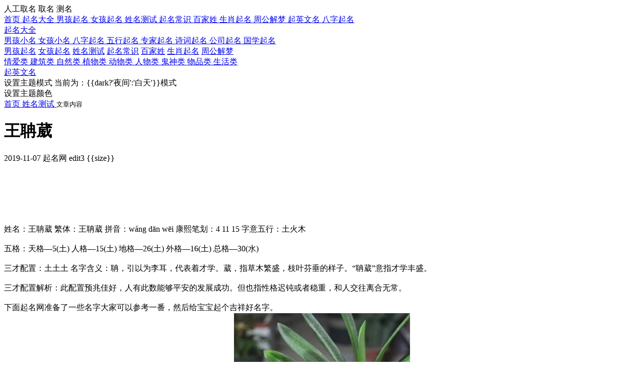

--- FILE ---
content_type: text/html; charset=utf-8
request_url: http://xuezhouyi.com/ceshi/6687.html
body_size: 21971
content:
<html>

<head>
	<meta charset="utf-8">
	<title>王聃葳_周易起名网</title>
	<meta name="keywords" content="王聃葳,姓名,王聃葳,繁体,拼音,wng,康熙,笔划,">
	<meta name="description" content="姓名：王聃葳 繁体：王聃葳 拼音：wng dān wēi 康熙笔划：4 11 15 字意五行：土火木 五格：天格5(土) 人格15(土) 地格26(土) 外格16(土) 总格30(水) 三才配置：土土土 名字含义：聃，引以为李耳，代表着才学。葳，指草木繁盛，枝叶芬垂的样子。聃葳意指才学">
	<meta name="viewport" content="width=device-width, initial-scale=1.0, maximum-scale=1.0, minimum-scale=1.0, user-scalable=no" />
<link rel="stylesheet" type="text/css" href="/static/qui/qui.min.css" />
<link rel="stylesheet" type="text/css" href="/static/qm/quming.css" />

<script type="text/javascript">
	let site = {"name":"周易起名网","title":"周易起名网-宝宝取名测名字,男孩女孩取名,免费姓名测试打分","domain":"www.xuezhouyi.com","keyword":"起名网,宝宝取名,男孩取名,女孩取名,免费取名,周易起名,姓名测试打分","intro":"周易起名网，是专业宝宝取名网站,提供在线免费宝宝取名测名字,包括男宝宝起名,女宝宝起名,姓名测试打分,有最完整的宝宝起名大全,男孩起名,女孩起名常用字,姓名打分解析,及最新百家姓排名查询等！","icp":"湘ICP备19014436号-1","tongji":"","copyr":"","tel":"13169542343","qq":"85957793","weixin":"85957793","tousu":"400-600-9259","max_size":"1300","upload_dir":"system,article,user","upload_size":"2","upload_ext":"jpg,jpeg,png,gif","vip_price":"18","vip_exp":"5"};
</script>
</head>

<body>
	<div id="q-app">
		<q-layout view="hHr lpR fFr">
	<!--  -->
	<q-header reveal elevated class="head-wap text-white lt-sm bg-primary">
		<q-toolbar>
			<q-toolbar-title>
				<q-btn dense flat type="a" href="/">
					<q-img src="/static/img/logo-wap.png" width="100px"></q-img>
				</q-btn>
			</q-toolbar-title>

			<div class="r-menu">
				<q-btn dense flat type="a" :href="ad.qm" target="_blank">
					人工取名
				</q-btn>
				<q-btn dense flat type="a" href="/xm">取名</q-btn>
				<q-btn dense flat type="a" href="/ceshi">测名</q-btn>
				<q-btn dense flat round icon="menu" @click="side = !side"></q-btn>
			</div>
		</q-toolbar>
	</q-header>

	<!--  -->
	<q-card flat square class="head-web gt-xs">
		<div class="wrapper row q-py-sm items-center">
			<a href="/" class="logo-web bg-skin-7">
				<q-img src="/static/img/logo-wap.png" v-if="dark"></q-img>
				<q-img src="/static/img/logo.png" v-else></q-img>
			</a>
			<q-space></q-space>
			<q-btn flat color="primary" type="a" href="/user/index/index.html">
				<q-avatar v-if="user" color="primary" size="3em"><q-img :src="user.avatar"></q-img></q-avatar>
				<q-icon v-else name="person_pin"></q-icon>
			</q-btn>
			<q-btn flat color="primary" icon="menu" @click="side = !side"></q-btn>
		</div>
		<div class="bg-primary">
			<q-toolbar class="nav-bar text-white wrapper" color="primary">
				<a href="/" class="nav-link text-white">
					<q-btn dense flat class="nav-item">首页</q-btn>
				</a>
				                    
				<a href="/xm/" class="nav-link text-white q-mx-xs">
					<q-btn dense flat
						class="nav-item ">起名大全</q-btn>
				</a>
				
                    
				<a href="/nanhai/" class="nav-link text-white q-mx-xs">
					<q-btn dense flat
						class="nav-item ">男孩起名</q-btn>
				</a>
				
                    
				<a href="/nvhai/" class="nav-link text-white q-mx-xs">
					<q-btn dense flat
						class="nav-item ">女孩起名</q-btn>
				</a>
				
                    
				<a href="/ceshi/" class="nav-link text-white q-mx-xs">
					<q-btn dense flat
						class="nav-item ">姓名测试</q-btn>
				</a>
				
                    
				<a href="/qiming/" class="nav-link text-white q-mx-xs">
					<q-btn dense flat
						class="nav-item ">起名常识</q-btn>
				</a>
				
                    
				<a href="/bjx/" class="nav-link text-white q-mx-xs">
					<q-btn dense flat
						class="nav-item ">百家姓</q-btn>
				</a>
				
                    
				<a href="/shengxiao/" class="nav-link text-white q-mx-xs">
					<q-btn dense flat
						class="nav-item ">生肖起名</q-btn>
				</a>
				
                    
				<a href="/jiemeng/" class="nav-link text-white q-mx-xs">
					<q-btn dense flat
						class="nav-item ">周公解梦</q-btn>
				</a>
				
                    
				<a href="/yingwen/" class="nav-link text-white q-mx-xs">
					<q-btn dense flat
						class="nav-item ">起英文名</q-btn>
				</a>
				
                    
				<a href="/bazi/" class="nav-link text-white q-mx-xs">
					<q-btn dense flat
						class="nav-item ">八字起名</q-btn>
				</a>
				
        			</q-toolbar>
		</div>
	</q-card>

	<!--  -->
	<q-drawer v-model="side" side="right" behavior="mobile" class="col-side" :class="{show:side}" overlay elevated>
		<build-form inline class="q-px-sm q-pt-sm" action="/search" :fields="[{name:'keyword',placeholder:'请输入搜索关键词',class:'col',dense:true}]" submit-btn="搜索"></build-form>
		<!-- 导航 -->
		<div class="q-pa-sm">
			<q-list bordered separator class="rounded-borders">
				                    
				<q-item clickable>
					<a href="/xm/" title="起名大全" class="row items-center col"
						:class="'text-'+skin+'-9'">起名大全</a>
										<q-item-section side @click="subTiggle('1')">
						<q-btn dense flat label="展开" size="sm"
							:icon-right="(toggId['1']?'expand_more':'chevron_right')" color="grey"></q-btn>
					</q-item-section>
									</q-item>
								<div bordered separator class="rounded-borders q-mx-sm q-pa-sm"
					:class="'border-'+skin+'-3 bg-'+skin+'-1'" v-if="toggId['1']">
					                    
					<a href="/xm/nanbb/" title="男孩小名" class="alink block q-pa-sm" :class="'text-'+skin+'-9'">
						<q-icon name="arrow_right"></q-icon>
						男孩小名					</a>
					
                    
					<a href="/xm/nvbb/" title="女孩小名" class="alink block q-pa-sm" :class="'text-'+skin+'-9'">
						<q-icon name="arrow_right"></q-icon>
						女孩小名					</a>
					
                    
					<a href="/bazi/" title="八字起名" class="alink block q-pa-sm" :class="'text-'+skin+'-9'">
						<q-icon name="arrow_right"></q-icon>
						八字起名					</a>
					
                    
					<a href="/xm/wuxing/" title="五行起名" class="alink block q-pa-sm" :class="'text-'+skin+'-9'">
						<q-icon name="arrow_right"></q-icon>
						五行起名					</a>
					
                    
					<a href="/xm/zhuanjia/" title="专家起名" class="alink block q-pa-sm" :class="'text-'+skin+'-9'">
						<q-icon name="arrow_right"></q-icon>
						专家起名					</a>
					
                    
					<a href="/xm/shici/" title="诗词起名" class="alink block q-pa-sm" :class="'text-'+skin+'-9'">
						<q-icon name="arrow_right"></q-icon>
						诗词起名					</a>
					
                    
					<a href="/xm/gsqiming/" title="公司起名" class="alink block q-pa-sm" :class="'text-'+skin+'-9'">
						<q-icon name="arrow_right"></q-icon>
						公司起名					</a>
					
                    
					<a href="/xm/xiaoming/" title="国学起名" class="alink block q-pa-sm" :class="'text-'+skin+'-9'">
						<q-icon name="arrow_right"></q-icon>
						国学起名					</a>
					
        				</div>
								
                    
				<q-item clickable>
					<a href="/nanhai/" title="男孩起名" class="row items-center col"
						:class="'text-'+skin+'-9'">男孩起名</a>
									</q-item>
								
                    
				<q-item clickable>
					<a href="/nvhai/" title="女孩起名" class="row items-center col"
						:class="'text-'+skin+'-9'">女孩起名</a>
									</q-item>
								
                    
				<q-item clickable>
					<a href="/ceshi/" title="姓名测试" class="row items-center col"
						:class="'text-'+skin+'-9'">姓名测试</a>
									</q-item>
								
                    
				<q-item clickable>
					<a href="/qiming/" title="起名常识" class="row items-center col"
						:class="'text-'+skin+'-9'">起名常识</a>
									</q-item>
								
                    
				<q-item clickable>
					<a href="/bjx/" title="百家姓" class="row items-center col"
						:class="'text-'+skin+'-9'">百家姓</a>
									</q-item>
								
                    
				<q-item clickable>
					<a href="/shengxiao/" title="生肖起名" class="row items-center col"
						:class="'text-'+skin+'-9'">生肖起名</a>
									</q-item>
								
                    
				<q-item clickable>
					<a href="/jiemeng/" title="周公解梦" class="row items-center col"
						:class="'text-'+skin+'-9'">周公解梦</a>
										<q-item-section side @click="subTiggle('15')">
						<q-btn dense flat label="展开" size="sm"
							:icon-right="(toggId['15']?'expand_more':'chevron_right')" color="grey"></q-btn>
					</q-item-section>
									</q-item>
								<div bordered separator class="rounded-borders q-mx-sm q-pa-sm"
					:class="'border-'+skin+'-3 bg-'+skin+'-1'" v-if="toggId['15']">
					                    
					<a href="/jiemeng/qingai/" title="情爱类" class="alink block q-pa-sm" :class="'text-'+skin+'-9'">
						<q-icon name="arrow_right"></q-icon>
						情爱类					</a>
					
                    
					<a href="/jiemeng/jianzhu/" title="建筑类" class="alink block q-pa-sm" :class="'text-'+skin+'-9'">
						<q-icon name="arrow_right"></q-icon>
						建筑类					</a>
					
                    
					<a href="/jiemeng/ziran/" title="自然类" class="alink block q-pa-sm" :class="'text-'+skin+'-9'">
						<q-icon name="arrow_right"></q-icon>
						自然类					</a>
					
                    
					<a href="/jiemeng/zhiwu/" title="植物类" class="alink block q-pa-sm" :class="'text-'+skin+'-9'">
						<q-icon name="arrow_right"></q-icon>
						植物类					</a>
					
                    
					<a href="/jiemeng/dongwu/" title="动物类" class="alink block q-pa-sm" :class="'text-'+skin+'-9'">
						<q-icon name="arrow_right"></q-icon>
						动物类					</a>
					
                    
					<a href="/jiemeng/renwu/" title="人物类" class="alink block q-pa-sm" :class="'text-'+skin+'-9'">
						<q-icon name="arrow_right"></q-icon>
						人物类					</a>
					
                    
					<a href="/jiemeng/guishen/" title="鬼神类" class="alink block q-pa-sm" :class="'text-'+skin+'-9'">
						<q-icon name="arrow_right"></q-icon>
						鬼神类					</a>
					
                    
					<a href="/jiemeng/wuping/" title="物品类" class="alink block q-pa-sm" :class="'text-'+skin+'-9'">
						<q-icon name="arrow_right"></q-icon>
						物品类					</a>
					
                    
					<a href="/jiemeng/shenghuo/" title="生活类" class="alink block q-pa-sm" :class="'text-'+skin+'-9'">
						<q-icon name="arrow_right"></q-icon>
						生活类					</a>
					
        				</div>
								
                    
				<q-item clickable>
					<a href="/yingwen/" title="起英文名" class="row items-center col"
						:class="'text-'+skin+'-9'">起英文名</a>
									</q-item>
								
        			</q-list>
		</div>
		<div class="q-pa-sm">
			<q-list bordered separator class="rounded-borders">
				<q-item clickable v-ripple>
					<q-item-section>
						<q-item-label>设置主题模式</q-item-label>
						<q-item-label caption>
							当前为：{{dark?'夜间':'白天'}}模式
						</q-item-label>
					</q-item-section>
					<q-item-section side>
						<q-toggle v-model="dark" @update:model-value="setMode" :icon="dark?'dark_mode':'light_mode'"></q-toggle>
					</q-item-section>
				</q-item>
			</q-list>
		</div>

		<div class="border-y border-grey-3 q-pa-sm">
			<div class="q-pb-xs" :class="'text-'+skin">
				设置主题颜色
			</div>
			<div class="row q-gutter-sm">
				<q-btn unelevated dense v-for="(co,i) in colors" :color="co" :icon="skin==co?'done':''"
					@click="setTheme(co)"></q-btn>
			</div>
		</div>

	</q-drawer>

	<!--  -->
	<q-page-container>
		<div class="wrapper row q-pt-md">
			<!-- Main -->
			<div class="main">
				<q-card flat>
					<q-card-section class="title text-grey q-pa-sm">
						<a href="/" title="周易起名网">
							<q-btn flat dense size="sm" icon="home" color="primary" icon-right="arrow_right">首页</q-btn>
						</a>
												<a href="/ceshi/" title="姓名测试">
							<q-btn flat dense size="sm" color="primary"
								icon-right="arrow_right">姓名测试</q-btn>
						</a>
												<small>文章内容</small>
					</q-card-section>
					<q-card-section class="body">
						<h1 class="text-h5 q-ma-none text-center q-py-sm">王聃葳</h1>
						<div class="atc-info row justify-center items-center text-grey q-mb-sm q-gutter-sm">
							<span class="text">2019-11-07</span>
							<span class="text">起名网</span>
							<span class="text">edit3</span>							<q-btn flat dense class="text" size="sm" icon="text_fields" label="字体">
								<q-menu>
									<q-list>
										<q-item clickable dense v-ripple @click="setFontSize(i)" class="rounded-borders"
											v-for="(size,i) in sizeArr" :key="i" :active="fontSize==i">
											<q-item-section :class="'txt-'+i">{{size}}</q-item-section>
										</q-item>
									</q-list>
								</q-menu>
							</q-btn>
							<q-btn flat dense class="text" size="sm" icon="share" label="分享"
								@click="makeQrcode('https://www.xuezhouyi.com/ceshi/6687.html','#qrbox',{colorDark:'#7A3B00'})">
								<q-menu class="q-pa-sm text-center">
									<div id="qrbox" style="width:120px;height:120px;">
									</div>
									<q-btn flat dense icon="qr_code_scanner" :color="skin" label="请扫码分享"></q-btn>
								</q-menu>
							</q-btn>
						</div>
						<div class="atc-box" :class="'txt-'+fontSize">
							姓名：王聃葳 繁体：王聃葳 拼音：wáng dān wēi 康熙笔划：4 11 15 字意五行：土火木<br>
<br>
五格：天格—5(土) 人格—15(土) 地格—26(土) 外格—16(土) 总格—30(水)<br>
<br>
三才配置：土土土 名字含义：聃，引以为李耳，代表着才学。葳，指草木繁盛，枝叶芬垂的样子。“聃葳”意指才学丰盛。<br>
<br>
三才配置解析：此配置预兆佳好，人有此数能够平安的发展成功。但也指性格迟钝或者稳重，和人交往离合无常。<br>
<br>
下面起名网准备了一些名字大家可以参考一番，然后给宝宝起个吉祥好名字。
<div style="text-align: center;">
	<img src="https://xuezhouyi-1251134852.cos.ap-guangzhou.myqcloud.com/allimg/140719/6-140G91434280-L.jpg" style="width: 350px; height: 233px;"/></div>
王馨绮（女） 王彬宇（男） 王珊凤（女） 王柏薇（女） 王弘论（男） 王瀚春（男） 王晓佳（女）<br>
王浩舟（男） 王妤彩（女） 王溪依（男） 王玲雪（女） 王韵来（男） 王曼梅（女） 王彤嫣（女）<br>
王文贺（男） 王弘城（男） 王芷荷（女） 王萱颖（女） 王如盈（女） 王雪青（女） 王如凤（女）<br>
王巧梅（女） 王游浩（男） 王江卓（女） 王紫翠（女） 王修鸿（男） 王修泽（男） 王缘绿（女）<br>
王雪娅（女） 王沧浪（男） 王南芊（女） 王闻洁（女） 王紫华（女） 王娅媚（女） 王胜琪（男）<br>
王明辉（男） 王柏毅（男） 王旭庭（男） 王妙华（女） 王菲松（女） 王文宝（男） 王明轩（男）<br>
王展浩（男） 王韵冰（女） 王雁妍（女） 王志伟（男） 王静琪（女） 王问瑞（女） 王怀萍（女）<br>
王如月（女） 王乐珍（女） 王鼎国（男） 王韵轩（男） 王志浩（男） 王琪涵（女） 王璇姗（女）<br>
王金傲（男） 王兰昕（女） 王迩珍（女） 王松梅（女） 王远润（男） 王博尧（男） 王贺轩（男）<br>
王凌涵（女） 王观依（男） 王岚璇（女） 王雪竹（女） 王彬图（男） 王钰彤（女） 王春雪（女）<br>
<br>
<strong><span style="color:#ff0000;">推荐阅读：</span><a href="http://www.xuezhouyi.com/xm/zhuanjia/6532.html" target="_blank" title="如何取一个吉利的名字"><span style="color:#ff0000;">如何取一个吉利的名字</span></a><span style="color:#ff0000;"> </span><a href="http://www.xuezhouyi.com/xm/zhuanjia/6479.html"><span style="color:#ff0000;">宝宝起名有什么注意事项及忌讳</span></a><span style="color:#ff0000;"> </span><a href="http://www.xuezhouyi.com/ceshi/6646.html"><span style="color:#ff0000;">赵鹏飞</span></a></strong><br>
<br>

						</div>
						<append-article></append-article>
						<div class="row text-grey q-pb-sm">
														<div class="col-12 col-sm-6">
								上一篇：<a href="/qiming/10922.html" title="计算五格数时要注意这两个问题">计算五格数时要注意这两个问题</a>
							</div>
														<q-space></q-space>
														<div>
								下一篇：<a href="/ceshi/6686.html" title="魏学洢">魏学洢</a>
							</div>
													</div>
					</q-card-section>
				</q-card>
				<after-article></after-article>
				<!-- 栏目推广 -->
				<q-card flat class="lanmu pub-cmd tabAuto q-mt-md q-pt-sm">
					<q-tabs v-model="pubLmId" dense class="text-grey" :active-color="skin" :indicator-color="skin"
						align="justify" narrow-indicator>
						                    
						<q-tab :name="0" label="起名大全"></q-tab>
						
                    
						<q-tab :name="1" label="男孩起名"></q-tab>
						
                    
						<q-tab :name="2" label="女孩起名"></q-tab>
						
                    
						<q-tab :name="3" label="姓名测试"></q-tab>
						
                    
						<q-tab :name="4" label="起名常识"></q-tab>
						
                    
						<q-tab :name="5" label="百家姓"></q-tab>
						
                    
						<q-tab :name="6" label="生肖起名"></q-tab>
						
                    
						<q-tab :name="7" label="周公解梦"></q-tab>
						
                    
						<q-tab :name="8" label="起英文名"></q-tab>
						
                    
						<q-tab :name="9" label="八字起名"></q-tab>
						
        					</q-tabs>
					<q-separator></q-separator>
					<q-tab-panels v-model="pubLmId" animated swipeable>
						                    
						<q-tab-panel :name="0" class="q-pa-sm">
							<q-list>
								            
								<q-item clickable v-ripple class="rounded-borders">
		<q-item-section top thumbnail class="q-px-sm">
		<a href="/xm/gsqiming/10882.html" title="企业取名一定要有这5个特性">
			<q-img src="https://xuezhouyi-1251134852.cos.ap-guangzhou.myqcloud.com/article/202308/64e9c102733a8.jpg?v=64e9c103b38ab" width="80px" :ratio="4/3" class="rounded-borders" />
		</a>
	</q-item-section>
		<q-item-section>
		<q-item-label class="text-subtitle1">
			<a href="/xm/gsqiming/10882.html" title="企业取名一定要有这5个特性" class="ellipsis full-width block">企业取名一定要有这5个特性</a>
			<div class="ellipsis txt-xs text-grey">
				<a href="/xm/gsqiming/10882.html" class="text-grey">一个企业的名字，要反映出这个企业的产品特性、经营理念和传播性等等，因此</a>
			</div>
		</q-item-label>
		<q-item-label caption>
			<div class="row q-gutter-x-xs items-center">
								<a href="/xm/" class="event-auto" :class="'text-'+skin">起名大全</a>
				<span class="text-grey"> ＞  				<a href="/xm/gsqiming/" class="event-auto" :class="'text-'+skin">公司起名</a>
				<span class="text-grey"> </span>
			</div>
		</q-item-label>
	</q-item-section>
</q-item>
								
                    
								<q-item clickable v-ripple class="rounded-borders">
		<q-item-section top thumbnail class="q-px-sm">
		<a href="/xm/shici/10921.html" title="富有诗意的网名大全">
			<q-img src="https://xuezhouyi-1251134852.cos.ap-guangzhou.myqcloud.com/article/202309/64f6ec39651c0.jpg?v=64f6ec3aa9717" width="80px" :ratio="4/3" class="rounded-borders" />
		</a>
	</q-item-section>
		<q-item-section>
		<q-item-label class="text-subtitle1">
			<a href="/xm/shici/10921.html" title="富有诗意的网名大全" class="ellipsis full-width block">富有诗意的网名大全</a>
			<div class="ellipsis txt-xs text-grey">
				<a href="/xm/shici/10921.html" class="text-grey">​现在中国的网民已经超过10亿，各种各样的网络媒体层出不穷，很多媒体都</a>
			</div>
		</q-item-label>
		<q-item-label caption>
			<div class="row q-gutter-x-xs items-center">
								<a href="/xm/" class="event-auto" :class="'text-'+skin">起名大全</a>
				<span class="text-grey"> ＞  				<a href="/xm/shici/" class="event-auto" :class="'text-'+skin">诗词起名</a>
				<span class="text-grey"> </span>
			</div>
		</q-item-label>
	</q-item-section>
</q-item>
								
                    
								<q-item clickable v-ripple class="rounded-borders">
		<q-item-section top thumbnail class="q-px-sm">
		<a href="/xm/gsqiming/10920.html" title="装饰公司名字参考">
			<q-img src="https://xuezhouyi-1251134852.cos.ap-guangzhou.myqcloud.com/article/202309/64f6eb3591acc.jpg?v=64f6eb36cfda3" width="80px" :ratio="4/3" class="rounded-borders" />
		</a>
	</q-item-section>
		<q-item-section>
		<q-item-label class="text-subtitle1">
			<a href="/xm/gsqiming/10920.html" title="装饰公司名字参考" class="ellipsis full-width block">装饰公司名字参考</a>
			<div class="ellipsis txt-xs text-grey">
				<a href="/xm/gsqiming/10920.html" class="text-grey">现在很多人买了房子都会按照自己喜欢的风格重新设计和装修，因此做一个装饰</a>
			</div>
		</q-item-label>
		<q-item-label caption>
			<div class="row q-gutter-x-xs items-center">
								<a href="/xm/" class="event-auto" :class="'text-'+skin">起名大全</a>
				<span class="text-grey"> ＞  				<a href="/xm/gsqiming/" class="event-auto" :class="'text-'+skin">公司起名</a>
				<span class="text-grey"> </span>
			</div>
		</q-item-label>
	</q-item-section>
</q-item>
								
                    
								<q-item clickable v-ripple class="rounded-borders">
		<q-item-section top thumbnail class="q-px-sm">
		<a href="/xm/gsqiming/10919.html" title="饭店起名参考">
			<q-img src="https://xuezhouyi-1251134852.cos.ap-guangzhou.myqcloud.com/article/202309/64f6ea84a4597.jpg?v=64f6ea85e0e63" width="80px" :ratio="4/3" class="rounded-borders" />
		</a>
	</q-item-section>
		<q-item-section>
		<q-item-label class="text-subtitle1">
			<a href="/xm/gsqiming/10919.html" title="饭店起名参考" class="ellipsis full-width block">饭店起名参考</a>
			<div class="ellipsis txt-xs text-grey">
				<a href="/xm/gsqiming/10919.html" class="text-grey">饭店起名不仅需要体现出饭店的特色，还要引起消费者的消费欲望，因此一个饭</a>
			</div>
		</q-item-label>
		<q-item-label caption>
			<div class="row q-gutter-x-xs items-center">
								<a href="/xm/" class="event-auto" :class="'text-'+skin">起名大全</a>
				<span class="text-grey"> ＞  				<a href="/xm/gsqiming/" class="event-auto" :class="'text-'+skin">公司起名</a>
				<span class="text-grey"> </span>
			</div>
		</q-item-label>
	</q-item-section>
</q-item>
								
                    
								<q-item clickable v-ripple class="rounded-borders">
		<q-item-section top thumbnail class="q-px-sm">
		<a href="/xm/gsqiming/10918.html" title="建筑公司取名大全">
			<q-img src="https://xuezhouyi-1251134852.cos.ap-guangzhou.myqcloud.com/article/202309/64f6e9ad5ee9d.jpg?v=64f6e9aea1256" width="80px" :ratio="4/3" class="rounded-borders" />
		</a>
	</q-item-section>
		<q-item-section>
		<q-item-label class="text-subtitle1">
			<a href="/xm/gsqiming/10918.html" title="建筑公司取名大全" class="ellipsis full-width block">建筑公司取名大全</a>
			<div class="ellipsis txt-xs text-grey">
				<a href="/xm/gsqiming/10918.html" class="text-grey">公司取名不仅要体现出公司的主体业务，还需要包含有好寓意，下面我们为广大</a>
			</div>
		</q-item-label>
		<q-item-label caption>
			<div class="row q-gutter-x-xs items-center">
								<a href="/xm/" class="event-auto" :class="'text-'+skin">起名大全</a>
				<span class="text-grey"> ＞  				<a href="/xm/gsqiming/" class="event-auto" :class="'text-'+skin">公司起名</a>
				<span class="text-grey"> </span>
			</div>
		</q-item-label>
	</q-item-section>
</q-item>
								
                    
								<q-item clickable v-ripple class="rounded-borders">
		<q-item-section top thumbnail class="q-px-sm">
		<a href="/xm/gsqiming/10917.html" title="公司取名的九大类型">
			<q-img src="https://xuezhouyi-1251134852.cos.ap-guangzhou.myqcloud.com/article/202309/64f5a1e029ebe.jpg?v=64f5a1e160601" width="80px" :ratio="4/3" class="rounded-borders" />
		</a>
	</q-item-section>
		<q-item-section>
		<q-item-label class="text-subtitle1">
			<a href="/xm/gsqiming/10917.html" title="公司取名的九大类型" class="ellipsis full-width block">公司取名的九大类型</a>
			<div class="ellipsis txt-xs text-grey">
				<a href="/xm/gsqiming/10917.html" class="text-grey">360行，行行都是人才济济，企业公司数不胜数，公司名字也是无奇不有，因</a>
			</div>
		</q-item-label>
		<q-item-label caption>
			<div class="row q-gutter-x-xs items-center">
								<a href="/xm/" class="event-auto" :class="'text-'+skin">起名大全</a>
				<span class="text-grey"> ＞  				<a href="/xm/gsqiming/" class="event-auto" :class="'text-'+skin">公司起名</a>
				<span class="text-grey"> </span>
			</div>
		</q-item-label>
	</q-item-section>
</q-item>
								
        							</q-list>
						</q-tab-panel>
						
                    
						<q-tab-panel :name="1" class="q-pa-sm">
							<q-list>
								            
								<q-item clickable v-ripple class="rounded-borders">
		<q-item-section top thumbnail class="q-px-sm">
		<a href="/nanhai/10911.html" title="男孩子的名字主要有哪些风格？">
			<q-img src="https://xuezhouyi-1251134852.cos.ap-guangzhou.myqcloud.com/article/202309/64f44b82b9944.jpg?v=64f44b84181c8" width="80px" :ratio="4/3" class="rounded-borders" />
		</a>
	</q-item-section>
		<q-item-section>
		<q-item-label class="text-subtitle1">
			<a href="/nanhai/10911.html" title="男孩子的名字主要有哪些风格？" class="ellipsis full-width block">男孩子的名字主要有哪些风格？</a>
			<div class="ellipsis txt-xs text-grey">
				<a href="/nanhai/10911.html" class="text-grey">如果你的孩子是一个男孩子，你会希望他是阳光帅气？还是温柔体贴的呢？都说</a>
			</div>
		</q-item-label>
		<q-item-label caption>
			<div class="row q-gutter-x-xs items-center">
								<a href="/nanhai/" class="event-auto" :class="'text-'+skin">男孩起名</a>
				<span class="text-grey"> </span>
			</div>
		</q-item-label>
	</q-item-section>
</q-item>
								
                    
								<q-item clickable v-ripple class="rounded-borders">
		<q-item-section top thumbnail class="q-px-sm">
		<a href="/nanhai/10903.html" title="男孩起名要避开的5条禁忌">
			<q-img src="https://xuezhouyi-1251134852.cos.ap-guangzhou.myqcloud.com/article/202308/64effe0045ad2.jpg?v=64effe01744e3" width="80px" :ratio="4/3" class="rounded-borders" />
		</a>
	</q-item-section>
		<q-item-section>
		<q-item-label class="text-subtitle1">
			<a href="/nanhai/10903.html" title="男孩起名要避开的5条禁忌" class="ellipsis full-width block">男孩起名要避开的5条禁忌</a>
			<div class="ellipsis txt-xs text-grey">
				<a href="/nanhai/10903.html" class="text-grey">任何事情都会有正反的两面，名字也是，会有好坏之分，如果在起名时触犯了一</a>
			</div>
		</q-item-label>
		<q-item-label caption>
			<div class="row q-gutter-x-xs items-center">
								<a href="/nanhai/" class="event-auto" :class="'text-'+skin">男孩起名</a>
				<span class="text-grey"> </span>
			</div>
		</q-item-label>
	</q-item-section>
</q-item>
								
                    
								<q-item clickable v-ripple class="rounded-borders">
		<q-item-section top thumbnail class="q-px-sm">
		<a href="/nanhai/10899.html" title="男宝宝常用的几个取名方法">
			<q-img src="https://xuezhouyi-1251134852.cos.ap-guangzhou.myqcloud.com/article/202308/64eff6215537e.jpg?v=64eff6229fcd3" width="80px" :ratio="4/3" class="rounded-borders" />
		</a>
	</q-item-section>
		<q-item-section>
		<q-item-label class="text-subtitle1">
			<a href="/nanhai/10899.html" title="男宝宝常用的几个取名方法" class="ellipsis full-width block">男宝宝常用的几个取名方法</a>
			<div class="ellipsis txt-xs text-grey">
				<a href="/nanhai/10899.html" class="text-grey">男宝宝的名字历来都是很多家长非常重视的，下面我们就来简单说几个给男孩子</a>
			</div>
		</q-item-label>
		<q-item-label caption>
			<div class="row q-gutter-x-xs items-center">
								<a href="/nanhai/" class="event-auto" :class="'text-'+skin">男孩起名</a>
				<span class="text-grey"> </span>
			</div>
		</q-item-label>
	</q-item-section>
</q-item>
								
                    
								<q-item clickable v-ripple class="rounded-borders">
		<q-item-section top thumbnail class="q-px-sm">
		<a href="/nanhai/10887.html" title="9月份响亮又有寓意的男孩子名字">
			<q-img src="https://xuezhouyi-1251134852.cos.ap-guangzhou.myqcloud.com/article/202308/64ec63b2a84bc.jpg?v=64ec63b3d3d43" width="80px" :ratio="4/3" class="rounded-borders" />
		</a>
	</q-item-section>
		<q-item-section>
		<q-item-label class="text-subtitle1">
			<a href="/nanhai/10887.html" title="9月份响亮又有寓意的男孩子名字" class="ellipsis full-width block">9月份响亮又有寓意的男孩子名字</a>
			<div class="ellipsis txt-xs text-grey">
				<a href="/nanhai/10887.html" class="text-grey">名字跟随每个人的一生，因此取名一定不能大意，在即将到来的9月份，肯定也</a>
			</div>
		</q-item-label>
		<q-item-label caption>
			<div class="row q-gutter-x-xs items-center">
								<a href="/nanhai/" class="event-auto" :class="'text-'+skin">男孩起名</a>
				<span class="text-grey"> </span>
			</div>
		</q-item-label>
	</q-item-section>
</q-item>
								
                    
								<q-item clickable v-ripple class="rounded-borders">
		<q-item-section top thumbnail class="q-px-sm">
		<a href="/nanhai/10886.html" title="9月份出生的男命兔宝宝适合取什么名字？">
			<q-img src="https://xuezhouyi-1251134852.cos.ap-guangzhou.myqcloud.com/article/202308/64ec6355214c3.jpg?v=64ec635654a14" width="80px" :ratio="4/3" class="rounded-borders" />
		</a>
	</q-item-section>
		<q-item-section>
		<q-item-label class="text-subtitle1">
			<a href="/nanhai/10886.html" title="9月份出生的男命兔宝宝适合取什么名字？" class="ellipsis full-width block">9月份出生的男命兔宝宝适合取什么名字？</a>
			<div class="ellipsis txt-xs text-grey">
				<a href="/nanhai/10886.html" class="text-grey">2023年为兔年，9月份出生的宝宝当然就是可可爱爱的兔宝宝了，所以我们</a>
			</div>
		</q-item-label>
		<q-item-label caption>
			<div class="row q-gutter-x-xs items-center">
								<a href="/nanhai/" class="event-auto" :class="'text-'+skin">男孩起名</a>
				<span class="text-grey"> </span>
			</div>
		</q-item-label>
	</q-item-section>
</q-item>
								
                    
								<q-item clickable v-ripple class="rounded-borders">
		<q-item-section top thumbnail class="q-px-sm">
		<a href="/nanhai/10885.html" title="9月份出生的男宝宝名字，供大家参考">
			<q-img src="https://xuezhouyi-1251134852.cos.ap-guangzhou.myqcloud.com/article/202308/64ec630becfbb.jpg?v=64ec630d4afc3" width="80px" :ratio="4/3" class="rounded-borders" />
		</a>
	</q-item-section>
		<q-item-section>
		<q-item-label class="text-subtitle1">
			<a href="/nanhai/10885.html" title="9月份出生的男宝宝名字，供大家参考" class="ellipsis full-width block">9月份出生的男孩子名字参考</a>
			<div class="ellipsis txt-xs text-grey">
				<a href="/nanhai/10885.html" class="text-grey">马上就要进入9月份了，想必很多即将迎来新生宝宝的准父母已经开始准备为9</a>
			</div>
		</q-item-label>
		<q-item-label caption>
			<div class="row q-gutter-x-xs items-center">
								<a href="/nanhai/" class="event-auto" :class="'text-'+skin">男孩起名</a>
				<span class="text-grey"> </span>
			</div>
		</q-item-label>
	</q-item-section>
</q-item>
								
        							</q-list>
						</q-tab-panel>
						
                    
						<q-tab-panel :name="2" class="q-pa-sm">
							<q-list>
								            
								<q-item clickable v-ripple class="rounded-borders">
		<q-item-section top thumbnail class="q-px-sm">
		<a href="/nvhai/10803.html" title="女宝宝取名常用字有哪些？">
			<q-img src="https://xuezhouyi-1251134852.cos.ap-guangzhou.myqcloud.com/article/202307/64b1ff1db84c0.jpg?v=64b1ff1ee42ab" width="80px" :ratio="4/3" class="rounded-borders" />
		</a>
	</q-item-section>
		<q-item-section>
		<q-item-label class="text-subtitle1">
			<a href="/nvhai/10803.html" title="女宝宝取名常用字有哪些？" class="ellipsis full-width block">女宝宝取名常用的方法有哪些？</a>
			<div class="ellipsis txt-xs text-grey">
				<a href="/nvhai/10803.html" class="text-grey">准父母想要给将出生的女宝宝取名都会提前很长时间就开始准备，在挑选名字的</a>
			</div>
		</q-item-label>
		<q-item-label caption>
			<div class="row q-gutter-x-xs items-center">
								<a href="/nvhai/" class="event-auto" :class="'text-'+skin">女孩起名</a>
				<span class="text-grey"> </span>
			</div>
		</q-item-label>
	</q-item-section>
</q-item>
								
                    
								<q-item clickable v-ripple class="rounded-borders">
		<q-item-section top thumbnail class="q-px-sm">
		<a href="/nvhai/10901.html" title="女孩取名需要注意的几个要点">
			<q-img src="https://xuezhouyi-1251134852.cos.ap-guangzhou.myqcloud.com/article/202308/64eff7091d5f3.jpg?v=64eff70a65654" width="80px" :ratio="4/3" class="rounded-borders" />
		</a>
	</q-item-section>
		<q-item-section>
		<q-item-label class="text-subtitle1">
			<a href="/nvhai/10901.html" title="女孩取名需要注意的几个要点" class="ellipsis full-width block">女孩取名要注意的几个要点</a>
			<div class="ellipsis txt-xs text-grey">
				<a href="/nvhai/10901.html" class="text-grey">​俗话说：&ldquo;男女有别&rdquo;，不仅仅是在生活的各个方面，包括名字也是，因此不</a>
			</div>
		</q-item-label>
		<q-item-label caption>
			<div class="row q-gutter-x-xs items-center">
								<a href="/nvhai/" class="event-auto" :class="'text-'+skin">女孩起名</a>
				<span class="text-grey"> </span>
			</div>
		</q-item-label>
	</q-item-section>
</q-item>
								
                    
								<q-item clickable v-ripple class="rounded-borders">
		<q-item-section top thumbnail class="q-px-sm">
		<a href="/nvhai/10900.html" title="女孩子常用的几个取名方法">
			<q-img src="https://xuezhouyi-1251134852.cos.ap-guangzhou.myqcloud.com/article/202308/64eff680d693a.jpg?v=64eff6821dd5f" width="80px" :ratio="4/3" class="rounded-borders" />
		</a>
	</q-item-section>
		<q-item-section>
		<q-item-label class="text-subtitle1">
			<a href="/nvhai/10900.html" title="女孩子常用的几个取名方法" class="ellipsis full-width block">女孩子常用的几个取名方法</a>
			<div class="ellipsis txt-xs text-grey">
				<a href="/nvhai/10900.html" class="text-grey">女孩子取名与男孩子是大有不同的，女孩子取名不仅要体现出女性的一些气质和</a>
			</div>
		</q-item-label>
		<q-item-label caption>
			<div class="row q-gutter-x-xs items-center">
								<a href="/nvhai/" class="event-auto" :class="'text-'+skin">女孩起名</a>
				<span class="text-grey"> </span>
			</div>
		</q-item-label>
	</q-item-section>
</q-item>
								
                    
								<q-item clickable v-ripple class="rounded-borders">
		<q-item-section top thumbnail class="q-px-sm">
		<a href="/nvhai/10890.html" title="9月份女孩子优美又可爱的名字">
			<q-img src="https://xuezhouyi-1251134852.cos.ap-guangzhou.myqcloud.com/article/202308/64ec664576f2d.jpg?v=64ec6646d0dce" width="80px" :ratio="4/3" class="rounded-borders" />
		</a>
	</q-item-section>
		<q-item-section>
		<q-item-label class="text-subtitle1">
			<a href="/nvhai/10890.html" title="9月份女孩子优美又可爱的名字" class="ellipsis full-width block">9月份女孩子优美又可爱的名字</a>
			<div class="ellipsis txt-xs text-grey">
				<a href="/nvhai/10890.html" class="text-grey">女孩子取名跟男孩子取名有很大的区别，最直接的就是女孩子的名字要优美很多</a>
			</div>
		</q-item-label>
		<q-item-label caption>
			<div class="row q-gutter-x-xs items-center">
								<a href="/nvhai/" class="event-auto" :class="'text-'+skin">女孩起名</a>
				<span class="text-grey"> </span>
			</div>
		</q-item-label>
	</q-item-section>
</q-item>
								
                    
								<q-item clickable v-ripple class="rounded-borders">
		<q-item-section top thumbnail class="q-px-sm">
		<a href="/nvhai/10889.html" title="9月份出生的女命兔宝宝适合取什么好名字？">
			<q-img src="https://xuezhouyi-1251134852.cos.ap-guangzhou.myqcloud.com/article/202308/64ec65e9e3add.jpg?v=64ec65eb4c63f" width="80px" :ratio="4/3" class="rounded-borders" />
		</a>
	</q-item-section>
		<q-item-section>
		<q-item-label class="text-subtitle1">
			<a href="/nvhai/10889.html" title="9月份出生的女命兔宝宝适合取什么好名字？" class="ellipsis full-width block">9月份出生的女命兔宝宝适合取什么名字？</a>
			<div class="ellipsis txt-xs text-grey">
				<a href="/nvhai/10889.html" class="text-grey">9月份出生的女命兔宝宝适合取什么好名字？我们专业的取名师傅根据过往的经</a>
			</div>
		</q-item-label>
		<q-item-label caption>
			<div class="row q-gutter-x-xs items-center">
								<a href="/nvhai/" class="event-auto" :class="'text-'+skin">女孩起名</a>
				<span class="text-grey"> </span>
			</div>
		</q-item-label>
	</q-item-section>
</q-item>
								
                    
								<q-item clickable v-ripple class="rounded-borders">
		<q-item-section top thumbnail class="q-px-sm">
		<a href="/nvhai/10888.html" title="9月份出生的女孩子名字，仅供大家参考">
			<q-img src="https://xuezhouyi-1251134852.cos.ap-guangzhou.myqcloud.com/article/202308/64ec658d53eef.jpg?v=64ec658eba3ae" width="80px" :ratio="4/3" class="rounded-borders" />
		</a>
	</q-item-section>
		<q-item-section>
		<q-item-label class="text-subtitle1">
			<a href="/nvhai/10888.html" title="9月份出生的女孩子名字，仅供大家参考" class="ellipsis full-width block">9月份出生的女孩子名字参考</a>
			<div class="ellipsis txt-xs text-grey">
				<a href="/nvhai/10888.html" class="text-grey">名字是一个人的名片，一个好名字就是一个人最好的名片，下面我们提供一些适</a>
			</div>
		</q-item-label>
		<q-item-label caption>
			<div class="row q-gutter-x-xs items-center">
								<a href="/nvhai/" class="event-auto" :class="'text-'+skin">女孩起名</a>
				<span class="text-grey"> </span>
			</div>
		</q-item-label>
	</q-item-section>
</q-item>
								
        							</q-list>
						</q-tab-panel>
						
                    
						<q-tab-panel :name="3" class="q-pa-sm">
							<q-list>
								            
								<q-item clickable v-ripple class="rounded-borders">
		<q-item-section top thumbnail class="q-px-sm">
		<a href="/ceshi/10854.html" title="如何从名字中看出会遇到哪一种烂桃花？">
			<q-img src="https://xuezhouyi-1251134852.cos.ap-guangzhou.myqcloud.com/article/202307/64bf8ebe54a43.jpg?v=64bf8ebf71b8d" width="80px" :ratio="4/3" class="rounded-borders" />
		</a>
	</q-item-section>
		<q-item-section>
		<q-item-label class="text-subtitle1">
			<a href="/ceshi/10854.html" title="如何从名字中看出会遇到哪一种烂桃花？" class="ellipsis full-width block">如何从名字中看出会遇到哪一种烂桃花？</a>
			<div class="ellipsis txt-xs text-grey">
				<a href="/ceshi/10854.html" class="text-grey">​很多时候我们会发现从一个人的名字中就大概能猜出这是一个怎样的人，其实</a>
			</div>
		</q-item-label>
		<q-item-label caption>
			<div class="row q-gutter-x-xs items-center">
								<a href="/ceshi/" class="event-auto" :class="'text-'+skin">姓名测试</a>
				<span class="text-grey"> </span>
			</div>
		</q-item-label>
	</q-item-section>
</q-item>
								
                    
								<q-item clickable v-ripple class="rounded-borders">
		<q-item-section top thumbnail class="q-px-sm">
		<a href="/ceshi/10853.html" title="如何从名字中看出你适合做哪一种工作">
			<q-img src="https://xuezhouyi-1251134852.cos.ap-guangzhou.myqcloud.com/article/202307/64bf8e657f87d.jpg?v=64bf8e66e7260" width="80px" :ratio="4/3" class="rounded-borders" />
		</a>
	</q-item-section>
		<q-item-section>
		<q-item-label class="text-subtitle1">
			<a href="/ceshi/10853.html" title="如何从名字中看出你适合做哪一种工作" class="ellipsis full-width block">如何从名字中看出你适合做哪一种工作</a>
			<div class="ellipsis txt-xs text-grey">
				<a href="/ceshi/10853.html" class="text-grey">我们的八字命理中包含着我们一生的命运，所以每个人的事业成就也能在八字中</a>
			</div>
		</q-item-label>
		<q-item-label caption>
			<div class="row q-gutter-x-xs items-center">
								<a href="/ceshi/" class="event-auto" :class="'text-'+skin">姓名测试</a>
				<span class="text-grey"> </span>
			</div>
		</q-item-label>
	</q-item-section>
</q-item>
								
                    
								<q-item clickable v-ripple class="rounded-borders">
		<q-item-section top thumbnail class="q-px-sm">
		<a href="/ceshi/10852.html" title="如何从名字中看出你是否会孤独？">
			<q-img src="https://xuezhouyi-1251134852.cos.ap-guangzhou.myqcloud.com/article/202307/64bf8e250ec9c.jpg?v=64bf8e263660a" width="80px" :ratio="4/3" class="rounded-borders" />
		</a>
	</q-item-section>
		<q-item-section>
		<q-item-label class="text-subtitle1">
			<a href="/ceshi/10852.html" title="如何从名字中看出你是否会孤独？" class="ellipsis full-width block">如何从名字中看出你是否会孤独？</a>
			<div class="ellipsis txt-xs text-grey">
				<a href="/ceshi/10852.html" class="text-grey">一个人的孤不孤独跟人缘运势和个人的性格有关，而个人的运势与每一个的名字</a>
			</div>
		</q-item-label>
		<q-item-label caption>
			<div class="row q-gutter-x-xs items-center">
								<a href="/ceshi/" class="event-auto" :class="'text-'+skin">姓名测试</a>
				<span class="text-grey"> </span>
			</div>
		</q-item-label>
	</q-item-section>
</q-item>
								
                    
								<q-item clickable v-ripple class="rounded-borders">
		<q-item-section top thumbnail class="q-px-sm">
		<a href="/ceshi/10851.html" title="如何从你的名字中看出有没有烂桃花？">
			<q-img src="https://xuezhouyi-1251134852.cos.ap-guangzhou.myqcloud.com/article/202307/64bf8de27cd9f.jpg?v=64bf8de3a2e7a" width="80px" :ratio="4/3" class="rounded-borders" />
		</a>
	</q-item-section>
		<q-item-section>
		<q-item-label class="text-subtitle1">
			<a href="/ceshi/10851.html" title="如何从你的名字中看出有没有烂桃花？" class="ellipsis full-width block">如何从你的名字中看出有没有烂桃花？</a>
			<div class="ellipsis txt-xs text-grey">
				<a href="/ceshi/10851.html" class="text-grey">​每个人的名字都是伴随一生的，因此名字对一个人的影响也是伴随一生的，一</a>
			</div>
		</q-item-label>
		<q-item-label caption>
			<div class="row q-gutter-x-xs items-center">
								<a href="/ceshi/" class="event-auto" :class="'text-'+skin">姓名测试</a>
				<span class="text-grey"> </span>
			</div>
		</q-item-label>
	</q-item-section>
</q-item>
								
                    
								<q-item clickable v-ripple class="rounded-borders">
		<q-item-section top thumbnail class="q-px-sm">
		<a href="/ceshi/10850.html" title="如何从名字中看出你有没有财运">
			<q-img src="https://xuezhouyi-1251134852.cos.ap-guangzhou.myqcloud.com/article/202307/64bf8d8e2d351.jpg?v=64bf8d8f64a58" width="80px" :ratio="4/3" class="rounded-borders" />
		</a>
	</q-item-section>
		<q-item-section>
		<q-item-label class="text-subtitle1">
			<a href="/ceshi/10850.html" title="如何从名字中看出你有没有财运" class="ellipsis full-width block">如何从名字中看出你有没有财运</a>
			<div class="ellipsis txt-xs text-grey">
				<a href="/ceshi/10850.html" class="text-grey">我们大多数人的名字都是根据每个人八字命局来取的，所以名字的数理也在一定</a>
			</div>
		</q-item-label>
		<q-item-label caption>
			<div class="row q-gutter-x-xs items-center">
								<a href="/ceshi/" class="event-auto" :class="'text-'+skin">姓名测试</a>
				<span class="text-grey"> </span>
			</div>
		</q-item-label>
	</q-item-section>
</q-item>
								
                    
								<q-item clickable v-ripple class="rounded-borders">
		<q-item-section top thumbnail class="q-px-sm">
		<a href="/ceshi/10840.html" title="姓名与性格之间的关系">
			<q-img src="https://xuezhouyi-1251134852.cos.ap-guangzhou.myqcloud.com/article/202307/64b8fa3334874.jpg?v=64b8fa3485a88" width="80px" :ratio="4/3" class="rounded-borders" />
		</a>
	</q-item-section>
		<q-item-section>
		<q-item-label class="text-subtitle1">
			<a href="/ceshi/10840.html" title="姓名与性格之间的关系" class="ellipsis full-width block">如何通过名字来看出你的性格？</a>
			<div class="ellipsis txt-xs text-grey">
				<a href="/ceshi/10840.html" class="text-grey">如果你的名字是由专业的命理师傅来取的，那么名字中包含的数理是能够反映出</a>
			</div>
		</q-item-label>
		<q-item-label caption>
			<div class="row q-gutter-x-xs items-center">
								<a href="/ceshi/" class="event-auto" :class="'text-'+skin">姓名测试</a>
				<span class="text-grey"> </span>
			</div>
		</q-item-label>
	</q-item-section>
</q-item>
								
        							</q-list>
						</q-tab-panel>
						
                    
						<q-tab-panel :name="4" class="q-pa-sm">
							<q-list>
								            
								<q-item clickable v-ripple class="rounded-borders">
		<q-item-section top thumbnail class="q-px-sm">
		<a href="/qiming/10922.html" title="计算五格数时要注意这两个问题">
			<q-img src="https://xuezhouyi-1251134852.cos.ap-guangzhou.myqcloud.com/article/202309/64f6ed4cd4d39.jpg?v=64f6ed4e15c4e" width="80px" :ratio="4/3" class="rounded-borders" />
		</a>
	</q-item-section>
		<q-item-section>
		<q-item-label class="text-subtitle1">
			<a href="/qiming/10922.html" title="计算五格数时要注意这两个问题" class="ellipsis full-width block">计算五格数时要注意这两个问题</a>
			<div class="ellipsis txt-xs text-grey">
				<a href="/qiming/10922.html" class="text-grey">​在民间有很多起名的学派，几乎每个学派的起名方法都不一样，不过大多数人</a>
			</div>
		</q-item-label>
		<q-item-label caption>
			<div class="row q-gutter-x-xs items-center">
								<a href="/qiming/" class="event-auto" :class="'text-'+skin">起名常识</a>
				<span class="text-grey"> </span>
			</div>
		</q-item-label>
	</q-item-section>
</q-item>
								
                    
								<q-item clickable v-ripple class="rounded-borders">
		<q-item-section top thumbnail class="q-px-sm">
		<a href="/qiming/10914.html" title="姓名的五行属性代表哪些职业？">
			<q-img src="https://xuezhouyi-1251134852.cos.ap-guangzhou.myqcloud.com/article/202309/64f59de90a96e.jpg?v=64f59dea44d7d" width="80px" :ratio="4/3" class="rounded-borders" />
		</a>
	</q-item-section>
		<q-item-section>
		<q-item-label class="text-subtitle1">
			<a href="/qiming/10914.html" title="姓名的五行属性代表哪些职业？" class="ellipsis full-width block">姓名的五行属性代表哪些职业？</a>
			<div class="ellipsis txt-xs text-grey">
				<a href="/qiming/10914.html" class="text-grey">​我们都知道生辰八字中含有人一生的轨迹，而姓名是根据生辰八字的五行喜忌</a>
			</div>
		</q-item-label>
		<q-item-label caption>
			<div class="row q-gutter-x-xs items-center">
								<a href="/qiming/" class="event-auto" :class="'text-'+skin">起名常识</a>
				<span class="text-grey"> </span>
			</div>
		</q-item-label>
	</q-item-section>
</q-item>
								
                    
								<q-item clickable v-ripple class="rounded-borders">
		<q-item-section top thumbnail class="q-px-sm">
		<a href="/qiming/10913.html" title="三才五格中&ldquo;人格&rdquo;数代表什么？">
			<q-img src="https://xuezhouyi-1251134852.cos.ap-guangzhou.myqcloud.com/article/202309/64f59d9c5176d.jpg?v=64f59d9d86bd2" width="80px" :ratio="4/3" class="rounded-borders" />
		</a>
	</q-item-section>
		<q-item-section>
		<q-item-label class="text-subtitle1">
			<a href="/qiming/10913.html" title="三才五格中&ldquo;人格&rdquo;数代表什么？" class="ellipsis full-width block">三才五格中&ldquo;人格&rdquo;数代表什么？</a>
			<div class="ellipsis txt-xs text-grey">
				<a href="/qiming/10913.html" class="text-grey">​姓名学中的三才五格其实都是一些笔画数理，但是每一个数字所代表的含义都</a>
			</div>
		</q-item-label>
		<q-item-label caption>
			<div class="row q-gutter-x-xs items-center">
								<a href="/qiming/" class="event-auto" :class="'text-'+skin">起名常识</a>
				<span class="text-grey"> </span>
			</div>
		</q-item-label>
	</q-item-section>
</q-item>
								
                    
								<q-item clickable v-ripple class="rounded-borders">
		<q-item-section top thumbnail class="q-px-sm">
		<a href="/qiming/10912.html" title="三才五格中的&ldquo;五格&rdquo;应该怎么算？">
			<q-img src="https://xuezhouyi-1251134852.cos.ap-guangzhou.myqcloud.com/article/202309/64f59d573d673.jpg?v=64f59d5884f97" width="80px" :ratio="4/3" class="rounded-borders" />
		</a>
	</q-item-section>
		<q-item-section>
		<q-item-label class="text-subtitle1">
			<a href="/qiming/10912.html" title="三才五格中的&ldquo;五格&rdquo;应该怎么算？" class="ellipsis full-width block">三才五格中的&ldquo;五格&rdquo;应该怎么算？</a>
			<div class="ellipsis txt-xs text-grey">
				<a href="/qiming/10912.html" class="text-grey">我们经常跟专业的命理师傅聊天的时候会听到一个词：&ldquo;三才五格&rdquo;，一般师傅</a>
			</div>
		</q-item-label>
		<q-item-label caption>
			<div class="row q-gutter-x-xs items-center">
								<a href="/qiming/" class="event-auto" :class="'text-'+skin">起名常识</a>
				<span class="text-grey"> </span>
			</div>
		</q-item-label>
	</q-item-section>
</q-item>
								
                    
								<q-item clickable v-ripple class="rounded-borders">
		<q-item-section top thumbnail class="q-px-sm">
		<a href="/qiming/10910.html" title="如何通过姓名笔画数来测试个性？">
			<q-img src="https://xuezhouyi-1251134852.cos.ap-guangzhou.myqcloud.com/article/202309/64f44b253457f.jpg?v=64f44b26602f1" width="80px" :ratio="4/3" class="rounded-borders" />
		</a>
	</q-item-section>
		<q-item-section>
		<q-item-label class="text-subtitle1">
			<a href="/qiming/10910.html" title="如何通过姓名笔画数来测试个性？" class="ellipsis full-width block">如何通过姓名笔画数来测试个性？</a>
			<div class="ellipsis txt-xs text-grey">
				<a href="/qiming/10910.html" class="text-grey">每个人的姓名都是根据生辰八字或者其他五行喜忌来确定的，因此很多时候一个</a>
			</div>
		</q-item-label>
		<q-item-label caption>
			<div class="row q-gutter-x-xs items-center">
								<a href="/qiming/" class="event-auto" :class="'text-'+skin">起名常识</a>
				<span class="text-grey"> </span>
			</div>
		</q-item-label>
	</q-item-section>
</q-item>
								
                    
								<q-item clickable v-ripple class="rounded-borders">
		<q-item-section top thumbnail class="q-px-sm">
		<a href="/qiming/10909.html" title="中国有哪些姓名学派？">
			<q-img src="https://xuezhouyi-1251134852.cos.ap-guangzhou.myqcloud.com/article/202309/64f44aeb0ade1.jpg?v=64f44aec4cfb2" width="80px" :ratio="4/3" class="rounded-borders" />
		</a>
	</q-item-section>
		<q-item-section>
		<q-item-label class="text-subtitle1">
			<a href="/qiming/10909.html" title="中国有哪些姓名学派？" class="ellipsis full-width block">中国有哪些姓名学派？</a>
			<div class="ellipsis txt-xs text-grey">
				<a href="/qiming/10909.html" class="text-grey">中华文化传承几千年，各式各样的文化精彩纷呈，尤其是一些历史悠久的文化，</a>
			</div>
		</q-item-label>
		<q-item-label caption>
			<div class="row q-gutter-x-xs items-center">
								<a href="/qiming/" class="event-auto" :class="'text-'+skin">起名常识</a>
				<span class="text-grey"> </span>
			</div>
		</q-item-label>
	</q-item-section>
</q-item>
								
        							</q-list>
						</q-tab-panel>
						
                    
						<q-tab-panel :name="5" class="q-pa-sm">
							<q-list>
								            
								<q-item clickable v-ripple class="rounded-borders">
		<q-item-section top thumbnail class="q-px-sm">
		<a href="/bjx/83.html" title="乐">
			<q-img src="https://xuezhouyi-1251134852.cos.ap-guangzhou.myqcloud.com/xing/20150420162849_6529.jpg" width="80px" :ratio="4/3" class="rounded-borders" />
		</a>
	</q-item-section>
		<q-item-section>
		<q-item-label class="text-subtitle1">
			<a href="/bjx/83.html" title="乐" class="ellipsis full-width block">乐</a>
			<div class="ellipsis txt-xs text-grey">
				<a href="/bjx/83.html" class="text-grey">乐氏 分布地区 河南南阳郡。 历史来源 「乐」源出 1. 源于子姓，出</a>
			</div>
		</q-item-label>
		<q-item-label caption>
			<div class="row q-gutter-x-xs items-center">
								<a href="/bjx/" class="event-auto" :class="'text-'+skin">百家姓</a>
				<span class="text-grey"> </span>
			</div>
		</q-item-label>
	</q-item-section>
</q-item>
								
                    
								<q-item clickable v-ripple class="rounded-borders">
		<q-item-section top thumbnail class="q-px-sm">
		<a href="/bjx/10490.html" title="姓靳的名人,靳姓名人">
			<q-img src="https://xuezhouyi-1251134852.cos.ap-guangzhou.myqcloud.com/allimg/150804/14-150P4162GNH-lp.png" width="80px" :ratio="4/3" class="rounded-borders" />
		</a>
	</q-item-section>
		<q-item-section>
		<q-item-label class="text-subtitle1">
			<a href="/bjx/10490.html" title="姓靳的名人,靳姓名人" class="ellipsis full-width block">姓靳的名人</a>
			<div class="ellipsis txt-xs text-grey">
				<a href="/bjx/10490.html" class="text-grey">靳姓在当今全国姓氏排行中居第一百六十八位，虽不是大姓，但纵观历史，靳姓</a>
			</div>
		</q-item-label>
		<q-item-label caption>
			<div class="row q-gutter-x-xs items-center">
								<a href="/bjx/" class="event-auto" :class="'text-'+skin">百家姓</a>
				<span class="text-grey"> </span>
			</div>
		</q-item-label>
	</q-item-section>
</q-item>
								
                    
								<q-item clickable v-ripple class="rounded-borders">
		<q-item-section top thumbnail class="q-px-sm">
		<a href="/bjx/10489.html" title="姓习的名人,习姓名人">
			<q-img src="https://xuezhouyi-1251134852.cos.ap-guangzhou.myqcloud.com/allimg/150804/14-150P4155611I3-lp.png" width="80px" :ratio="4/3" class="rounded-borders" />
		</a>
	</q-item-section>
		<q-item-section>
		<q-item-label class="text-subtitle1">
			<a href="/bjx/10489.html" title="姓习的名人,习姓名人" class="ellipsis full-width block">姓习的名人</a>
			<div class="ellipsis txt-xs text-grey">
				<a href="/bjx/10489.html" class="text-grey">虽然习姓人口较少，是一个比较少见的姓氏，但是在历史上，习姓也有杰出的人</a>
			</div>
		</q-item-label>
		<q-item-label caption>
			<div class="row q-gutter-x-xs items-center">
								<a href="/bjx/" class="event-auto" :class="'text-'+skin">百家姓</a>
				<span class="text-grey"> </span>
			</div>
		</q-item-label>
	</q-item-section>
</q-item>
								
                    
								<q-item clickable v-ripple class="rounded-borders">
		<q-item-section top thumbnail class="q-px-sm">
		<a href="/bjx/10483.html" title="姓冼的名人,冼姓名人">
			<q-img src="https://xuezhouyi-1251134852.cos.ap-guangzhou.myqcloud.com/allimg/150803/14-150P3161059446-lp.jpg" width="80px" :ratio="4/3" class="rounded-borders" />
		</a>
	</q-item-section>
		<q-item-section>
		<q-item-label class="text-subtitle1">
			<a href="/bjx/10483.html" title="姓冼的名人,冼姓名人" class="ellipsis full-width block">姓冼的名人</a>
			<div class="ellipsis txt-xs text-grey">
				<a href="/bjx/10483.html" class="text-grey">冼姓是出自古代南方高凉少数民族的姓氏，虽比较少见，但在历史上也有杰出的</a>
			</div>
		</q-item-label>
		<q-item-label caption>
			<div class="row q-gutter-x-xs items-center">
								<a href="/bjx/" class="event-auto" :class="'text-'+skin">百家姓</a>
				<span class="text-grey"> </span>
			</div>
		</q-item-label>
	</q-item-section>
</q-item>
								
                    
								<q-item clickable v-ripple class="rounded-borders">
		<q-item-section top thumbnail class="q-px-sm">
		<a href="/bjx/10482.html" title="魏姓的来源,魏姓来源">
			<q-img src="https://xuezhouyi-1251134852.cos.ap-guangzhou.myqcloud.com/allimg/150803/14-150P314095T11-lp.png" width="80px" :ratio="4/3" class="rounded-borders" />
		</a>
	</q-item-section>
		<q-item-section>
		<q-item-label class="text-subtitle1">
			<a href="/bjx/10482.html" title="魏姓的来源,魏姓来源" class="ellipsis full-width block">魏姓的来源</a>
			<div class="ellipsis txt-xs text-grey">
				<a href="/bjx/10482.html" class="text-grey">魏姓在全国姓氏排行中居第四十七位，如今人口众多，已在全国各地广泛分布，</a>
			</div>
		</q-item-label>
		<q-item-label caption>
			<div class="row q-gutter-x-xs items-center">
								<a href="/bjx/" class="event-auto" :class="'text-'+skin">百家姓</a>
				<span class="text-grey"> </span>
			</div>
		</q-item-label>
	</q-item-section>
</q-item>
								
                    
								<q-item clickable v-ripple class="rounded-borders">
		<q-item-section top thumbnail class="q-px-sm">
		<a href="/bjx/10481.html" title="曹姓的来源,曹姓来源">
			<q-img src="https://xuezhouyi-1251134852.cos.ap-guangzhou.myqcloud.com/allimg/150803/14-150P3113601537-lp.png" width="80px" :ratio="4/3" class="rounded-borders" />
		</a>
	</q-item-section>
		<q-item-section>
		<q-item-label class="text-subtitle1">
			<a href="/bjx/10481.html" title="曹姓的来源,曹姓来源" class="ellipsis full-width block">曹姓的来源</a>
			<div class="ellipsis txt-xs text-grey">
				<a href="/bjx/10481.html" class="text-grey">曹姓是当今中国姓氏排行中第三十二位的大姓，也是一个多民族、多源流的姓氏</a>
			</div>
		</q-item-label>
		<q-item-label caption>
			<div class="row q-gutter-x-xs items-center">
								<a href="/bjx/" class="event-auto" :class="'text-'+skin">百家姓</a>
				<span class="text-grey"> </span>
			</div>
		</q-item-label>
	</q-item-section>
</q-item>
								
        							</q-list>
						</q-tab-panel>
						
                    
						<q-tab-panel :name="6" class="q-pa-sm">
							<q-list>
								            
								<q-item clickable v-ripple class="rounded-borders">
		<q-item-section>
		<q-item-label class="text-subtitle1">
			<a href="/shengxiao/9083.html" title="羊年宝宝起名,羊年宝宝起名方法" class="ellipsis full-width block">羊年宝宝起名</a>
			<div class="ellipsis txt-xs text-grey">
				<a href="/shengxiao/9083.html" class="text-grey">如果想给自己的羊年宝宝起个吉祥的名字，那么需要注意的地方就有很多了，下</a>
			</div>
		</q-item-label>
		<q-item-label caption>
			<div class="row q-gutter-x-xs items-center">
								<a href="/shengxiao/" class="event-auto" :class="'text-'+skin">生肖起名</a>
				<span class="text-grey"> </span>
			</div>
		</q-item-label>
	</q-item-section>
</q-item>
								
                    
								<q-item clickable v-ripple class="rounded-borders">
		<q-item-section top thumbnail class="q-px-sm">
		<a href="/shengxiao/7689.html" title="姓廉羊宝宝取名大全">
			<q-img src="https://xuezhouyi-1251134852.cos.ap-guangzhou.myqcloud.com/allimg/141115/4-141115161531V3-lp.jpg" width="80px" :ratio="4/3" class="rounded-borders" />
		</a>
	</q-item-section>
		<q-item-section>
		<q-item-label class="text-subtitle1">
			<a href="/shengxiao/7689.html" title="姓廉羊宝宝取名大全" class="ellipsis full-width block">姓廉羊宝宝取名大全</a>
			<div class="ellipsis txt-xs text-grey">
				<a href="/shengxiao/7689.html" class="text-grey">根据《徐氏五行命相学》，姓廉的羊宝宝想要起一个好名字可以花点功夫了。羊</a>
			</div>
		</q-item-label>
		<q-item-label caption>
			<div class="row q-gutter-x-xs items-center">
								<a href="/shengxiao/" class="event-auto" :class="'text-'+skin">生肖起名</a>
				<span class="text-grey"> </span>
			</div>
		</q-item-label>
	</q-item-section>
</q-item>
								
                    
								<q-item clickable v-ripple class="rounded-borders">
		<q-item-section top thumbnail class="q-px-sm">
		<a href="/shengxiao/7688.html" title="姓费羊宝宝取名大全">
			<q-img src="https://xuezhouyi-1251134852.cos.ap-guangzhou.myqcloud.com/allimg/141115/4-141115161449E4-lp.jpg" width="80px" :ratio="4/3" class="rounded-borders" />
		</a>
	</q-item-section>
		<q-item-section>
		<q-item-label class="text-subtitle1">
			<a href="/shengxiao/7688.html" title="姓费羊宝宝取名大全" class="ellipsis full-width block">姓费羊宝宝取名大全</a>
			<div class="ellipsis txt-xs text-grey">
				<a href="/shengxiao/7688.html" class="text-grey">费这个姓氏也是很少见，基本能遇上的人也是少之又少。如果要给姓费的羊宝宝</a>
			</div>
		</q-item-label>
		<q-item-label caption>
			<div class="row q-gutter-x-xs items-center">
								<a href="/shengxiao/" class="event-auto" :class="'text-'+skin">生肖起名</a>
				<span class="text-grey"> </span>
			</div>
		</q-item-label>
	</q-item-section>
</q-item>
								
                    
								<q-item clickable v-ripple class="rounded-borders">
		<q-item-section top thumbnail class="q-px-sm">
		<a href="/shengxiao/7687.html" title="姓唐羊宝宝取名大全">
			<q-img src="https://xuezhouyi-1251134852.cos.ap-guangzhou.myqcloud.com/allimg/141115/4-14111516123T56-lp.jpg" width="80px" :ratio="4/3" class="rounded-borders" />
		</a>
	</q-item-section>
		<q-item-section>
		<q-item-label class="text-subtitle1">
			<a href="/shengxiao/7687.html" title="姓唐羊宝宝取名大全" class="ellipsis full-width block">姓唐羊宝宝取名大全</a>
			<div class="ellipsis txt-xs text-grey">
				<a href="/shengxiao/7687.html" class="text-grey">唐姓的宝宝取名的时候可以有很多选择，这个姓氏的音和韵都不错，取个好听的</a>
			</div>
		</q-item-label>
		<q-item-label caption>
			<div class="row q-gutter-x-xs items-center">
								<a href="/shengxiao/" class="event-auto" :class="'text-'+skin">生肖起名</a>
				<span class="text-grey"> </span>
			</div>
		</q-item-label>
	</q-item-section>
</q-item>
								
                    
								<q-item clickable v-ripple class="rounded-borders">
		<q-item-section top thumbnail class="q-px-sm">
		<a href="/shengxiao/7686.html" title="姓史羊宝宝取名大全">
			<q-img src="https://xuezhouyi-1251134852.cos.ap-guangzhou.myqcloud.com/allimg/141114/4-141114145425412-lp.jpg" width="80px" :ratio="4/3" class="rounded-borders" />
		</a>
	</q-item-section>
		<q-item-section>
		<q-item-label class="text-subtitle1">
			<a href="/shengxiao/7686.html" title="姓史羊宝宝取名大全" class="ellipsis full-width block">姓史羊宝宝取名大全</a>
			<div class="ellipsis txt-xs text-grey">
				<a href="/shengxiao/7686.html" class="text-grey">姓史的羊宝宝取名的话，你应该要在谐音上下功夫。因为史姓的谐音可能不太好</a>
			</div>
		</q-item-label>
		<q-item-label caption>
			<div class="row q-gutter-x-xs items-center">
								<a href="/shengxiao/" class="event-auto" :class="'text-'+skin">生肖起名</a>
				<span class="text-grey"> </span>
			</div>
		</q-item-label>
	</q-item-section>
</q-item>
								
                    
								<q-item clickable v-ripple class="rounded-borders">
		<q-item-section top thumbnail class="q-px-sm">
		<a href="/shengxiao/7685.html" title="姓鲍羊宝宝取名大全">
			<q-img src="https://xuezhouyi-1251134852.cos.ap-guangzhou.myqcloud.com/allimg/141114/4-141114145340Z9-lp.jpg" width="80px" :ratio="4/3" class="rounded-borders" />
		</a>
	</q-item-section>
		<q-item-section>
		<q-item-label class="text-subtitle1">
			<a href="/shengxiao/7685.html" title="姓鲍羊宝宝取名大全" class="ellipsis full-width block">姓鲍羊宝宝取名大全</a>
			<div class="ellipsis txt-xs text-grey">
				<a href="/shengxiao/7685.html" class="text-grey">鲍姓的姓名比较少见，如果要给姓鲍的孩子取名则要多花一点时间，现在临近2</a>
			</div>
		</q-item-label>
		<q-item-label caption>
			<div class="row q-gutter-x-xs items-center">
								<a href="/shengxiao/" class="event-auto" :class="'text-'+skin">生肖起名</a>
				<span class="text-grey"> </span>
			</div>
		</q-item-label>
	</q-item-section>
</q-item>
								
        							</q-list>
						</q-tab-panel>
						
                    
						<q-tab-panel :name="7" class="q-pa-sm">
							<q-list>
								            
								<q-item clickable v-ripple class="rounded-borders">
		<q-item-section>
		<q-item-label class="text-subtitle1">
			<a href="/jiemeng/shenghuo/10179.html" title="梦见泄密" class="ellipsis full-width block">梦见泄密</a>
			<div class="ellipsis txt-xs text-grey">
				<a href="/jiemeng/shenghuo/10179.html" class="text-grey">　现实生活中谁都会有自己的秘密。秘密是人们不想告诉他人或者只想部分人知</a>
			</div>
		</q-item-label>
		<q-item-label caption>
			<div class="row q-gutter-x-xs items-center">
								<a href="/jiemeng/" class="event-auto" :class="'text-'+skin">周公解梦</a>
				<span class="text-grey"> ＞  				<a href="/jiemeng/shenghuo/" class="event-auto" :class="'text-'+skin">生活类</a>
				<span class="text-grey"> </span>
			</div>
		</q-item-label>
	</q-item-section>
</q-item>
								
                    
								<q-item clickable v-ripple class="rounded-borders">
		<q-item-section>
		<q-item-label class="text-subtitle1">
			<a href="/jiemeng/shenghuo/10176.html" title="梦见去买菜" class="ellipsis full-width block">梦见去买菜</a>
			<div class="ellipsis txt-xs text-grey">
				<a href="/jiemeng/shenghuo/10176.html" class="text-grey">　做梦梦见买菜好不好?做梦梦见买菜代表着什么意思呢?
</a>
			</div>
		</q-item-label>
		<q-item-label caption>
			<div class="row q-gutter-x-xs items-center">
								<a href="/jiemeng/" class="event-auto" :class="'text-'+skin">周公解梦</a>
				<span class="text-grey"> ＞  				<a href="/jiemeng/shenghuo/" class="event-auto" :class="'text-'+skin">生活类</a>
				<span class="text-grey"> </span>
			</div>
		</q-item-label>
	</q-item-section>
</q-item>
								
                    
								<q-item clickable v-ripple class="rounded-borders">
		<q-item-section>
		<q-item-label class="text-subtitle1">
			<a href="/jiemeng/jianzhu/10174.html" title="梦见装修房子" class="ellipsis full-width block">梦见装修房子</a>
			<div class="ellipsis txt-xs text-grey">
				<a href="/jiemeng/jianzhu/10174.html" class="text-grey">房子建好以后都要经过装修才能入住，这样才能让新房子按照自己的想法变的更</a>
			</div>
		</q-item-label>
		<q-item-label caption>
			<div class="row q-gutter-x-xs items-center">
								<a href="/jiemeng/" class="event-auto" :class="'text-'+skin">周公解梦</a>
				<span class="text-grey"> ＞  				<a href="/jiemeng/jianzhu/" class="event-auto" :class="'text-'+skin">建筑类</a>
				<span class="text-grey"> </span>
			</div>
		</q-item-label>
	</q-item-section>
</q-item>
								
                    
								<q-item clickable v-ripple class="rounded-borders">
		<q-item-section>
		<q-item-label class="text-subtitle1">
			<a href="/jiemeng/wuping/10170.html" title="梦见刷火锅" class="ellipsis full-width block">梦见刷火锅</a>
			<div class="ellipsis txt-xs text-grey">
				<a href="/jiemeng/wuping/10170.html" class="text-grey">火锅一般而言，是以锅为器具，以热源烧锅，以水或汤烧开，来涮煮食物的烹调</a>
			</div>
		</q-item-label>
		<q-item-label caption>
			<div class="row q-gutter-x-xs items-center">
								<a href="/jiemeng/" class="event-auto" :class="'text-'+skin">周公解梦</a>
				<span class="text-grey"> ＞  				<a href="/jiemeng/wuping/" class="event-auto" :class="'text-'+skin">物品类</a>
				<span class="text-grey"> </span>
			</div>
		</q-item-label>
	</q-item-section>
</q-item>
								
                    
								<q-item clickable v-ripple class="rounded-borders">
		<q-item-section>
		<q-item-label class="text-subtitle1">
			<a href="/jiemeng/wuping/10169.html" title="梦见砍柴" class="ellipsis full-width block">梦见砍柴</a>
			<div class="ellipsis txt-xs text-grey">
				<a href="/jiemeng/wuping/10169.html" class="text-grey">梦见砍柴好不好?梦见砍柴代表着什么意思呢?
</a>
			</div>
		</q-item-label>
		<q-item-label caption>
			<div class="row q-gutter-x-xs items-center">
								<a href="/jiemeng/" class="event-auto" :class="'text-'+skin">周公解梦</a>
				<span class="text-grey"> ＞  				<a href="/jiemeng/wuping/" class="event-auto" :class="'text-'+skin">物品类</a>
				<span class="text-grey"> </span>
			</div>
		</q-item-label>
	</q-item-section>
</q-item>
								
                    
								<q-item clickable v-ripple class="rounded-borders">
		<q-item-section>
		<q-item-label class="text-subtitle1">
			<a href="/jiemeng/wuping/10167.html" title="梦见种菜" class="ellipsis full-width block">梦见种菜</a>
			<div class="ellipsis txt-xs text-grey">
				<a href="/jiemeng/wuping/10167.html" class="text-grey">&ldquo;种花好，种菜更好。&rdquo;花种得好，可以欣赏;菜种得好，不仅吃上自己种的无</a>
			</div>
		</q-item-label>
		<q-item-label caption>
			<div class="row q-gutter-x-xs items-center">
								<a href="/jiemeng/" class="event-auto" :class="'text-'+skin">周公解梦</a>
				<span class="text-grey"> ＞  				<a href="/jiemeng/wuping/" class="event-auto" :class="'text-'+skin">物品类</a>
				<span class="text-grey"> </span>
			</div>
		</q-item-label>
	</q-item-section>
</q-item>
								
        							</q-list>
						</q-tab-panel>
						
                    
						<q-tab-panel :name="8" class="q-pa-sm">
							<q-list>
								            
								<q-item clickable v-ripple class="rounded-borders">
		<q-item-section top thumbnail class="q-px-sm">
		<a href="/yingwen/10876.html" title="好听又有寓意的英文名字">
			<q-img src="https://xuezhouyi-1251134852.cos.ap-guangzhou.myqcloud.com/article/202308/64e86e825ee96.jpg?v=64e86e839f01e" width="80px" :ratio="4/3" class="rounded-borders" />
		</a>
	</q-item-section>
		<q-item-section>
		<q-item-label class="text-subtitle1">
			<a href="/yingwen/10876.html" title="好听又有寓意的英文名字" class="ellipsis full-width block">好听又有寓意的英文名字</a>
			<div class="ellipsis txt-xs text-grey">
				<a href="/yingwen/10876.html" class="text-grey">现在越来越多的家长喜欢把自己的孩子送到国外读书，所以孩子会都会取一个英</a>
			</div>
		</q-item-label>
		<q-item-label caption>
			<div class="row q-gutter-x-xs items-center">
								<a href="/yingwen/" class="event-auto" :class="'text-'+skin">起英文名</a>
				<span class="text-grey"> </span>
			</div>
		</q-item-label>
	</q-item-section>
</q-item>
								
                    
								<q-item clickable v-ripple class="rounded-borders">
		<q-item-section top thumbnail class="q-px-sm">
		<a href="/yingwen/10820.html" title="2023下半年比较吉祥的英文名字">
			<q-img src="https://xuezhouyi-1251134852.cos.ap-guangzhou.myqcloud.com/article/202307/64b646b5b4575.jpg?v=64b646b710e65" width="80px" :ratio="4/3" class="rounded-borders" />
		</a>
	</q-item-section>
		<q-item-section>
		<q-item-label class="text-subtitle1">
			<a href="/yingwen/10820.html" title="2023下半年比较吉祥的英文名字" class="ellipsis full-width block">2023下半年比较吉祥的英文名字</a>
			<div class="ellipsis txt-xs text-grey">
				<a href="/yingwen/10820.html" class="text-grey">现在的生活条件和经济能力越来越好了，所以很多家长都会把孩子送到国外去读</a>
			</div>
		</q-item-label>
		<q-item-label caption>
			<div class="row q-gutter-x-xs items-center">
								<a href="/yingwen/" class="event-auto" :class="'text-'+skin">起英文名</a>
				<span class="text-grey"> </span>
			</div>
		</q-item-label>
	</q-item-section>
</q-item>
								
                    
								<q-item clickable v-ripple class="rounded-borders">
		<q-item-section top thumbnail class="q-px-sm">
		<a href="/yingwen/10818.html" title="2023年最能突显个人魅力的英文名字">
			<q-img src="https://xuezhouyi-1251134852.cos.ap-guangzhou.myqcloud.com/article/202307/64b645a542964.jpg?v=64b645d22a518" width="80px" :ratio="4/3" class="rounded-borders" />
		</a>
	</q-item-section>
		<q-item-section>
		<q-item-label class="text-subtitle1">
			<a href="/yingwen/10818.html" title="2023年最能突显个人魅力的英文名字" class="ellipsis full-width block">2023年最能突显个人魅力的英文名字</a>
			<div class="ellipsis txt-xs text-grey">
				<a href="/yingwen/10818.html" class="text-grey">英文取名应该注意什么？是不是跟中文取名的道理一样？很多想要给自己孩子取</a>
			</div>
		</q-item-label>
		<q-item-label caption>
			<div class="row q-gutter-x-xs items-center">
								<a href="/yingwen/" class="event-auto" :class="'text-'+skin">起英文名</a>
				<span class="text-grey"> </span>
			</div>
		</q-item-label>
	</q-item-section>
</q-item>
								
                    
								<q-item clickable v-ripple class="rounded-borders">
		<q-item-section top thumbnail class="q-px-sm">
		<a href="/yingwen/10752.html" title="好听顺口的男孩英文名,好听顺口有意义的男生英文名字大全">
			<q-img src="https://xuezhouyi-1251134852.cos.ap-guangzhou.myqcloud.com/article/202108/610a64465f92f.jpg" width="80px" :ratio="4/3" class="rounded-borders" />
		</a>
	</q-item-section>
		<q-item-section>
		<q-item-label class="text-subtitle1">
			<a href="/yingwen/10752.html" title="好听顺口的男孩英文名,好听顺口有意义的男生英文名字大全" class="ellipsis full-width block">好听顺口的男孩英文名</a>
			<div class="ellipsis txt-xs text-grey">
				<a href="/yingwen/10752.html" class="text-grey"></a>
			</div>
		</q-item-label>
		<q-item-label caption>
			<div class="row q-gutter-x-xs items-center">
								<a href="/yingwen/" class="event-auto" :class="'text-'+skin">起英文名</a>
				<span class="text-grey"> </span>
			</div>
		</q-item-label>
	</q-item-section>
</q-item>
								
                    
								<q-item clickable v-ripple class="rounded-borders">
		<q-item-section top thumbnail class="q-px-sm">
		<a href="/yingwen/10741.html" title="霸气的男孩英文名,霸气好听的男生英文名字大全">
			<q-img src="https://xuezhouyi-1251134852.cos.ap-guangzhou.myqcloud.com/article/202108/6109115999a89.jpg" width="80px" :ratio="4/3" class="rounded-borders" />
		</a>
	</q-item-section>
		<q-item-section>
		<q-item-label class="text-subtitle1">
			<a href="/yingwen/10741.html" title="霸气的男孩英文名,霸气好听的男生英文名字大全" class="ellipsis full-width block">霸气的男孩英文名</a>
			<div class="ellipsis txt-xs text-grey">
				<a href="/yingwen/10741.html" class="text-grey"></a>
			</div>
		</q-item-label>
		<q-item-label caption>
			<div class="row q-gutter-x-xs items-center">
								<a href="/yingwen/" class="event-auto" :class="'text-'+skin">起英文名</a>
				<span class="text-grey"> </span>
			</div>
		</q-item-label>
	</q-item-section>
</q-item>
								
                    
								<q-item clickable v-ripple class="rounded-borders">
		<q-item-section top thumbnail class="q-px-sm">
		<a href="/yingwen/10742.html" title="2021年最热门的男孩英文名字大全">
			<q-img src="https://xuezhouyi-1251134852.cos.ap-guangzhou.myqcloud.com/article/202108/610911f359d59.jpg" width="80px" :ratio="4/3" class="rounded-borders" />
		</a>
	</q-item-section>
		<q-item-section>
		<q-item-label class="text-subtitle1">
			<a href="/yingwen/10742.html" title="2021年最热门的男孩英文名字大全" class="ellipsis full-width block">2021年最热门的男孩英文名字大全</a>
			<div class="ellipsis txt-xs text-grey">
				<a href="/yingwen/10742.html" class="text-grey"></a>
			</div>
		</q-item-label>
		<q-item-label caption>
			<div class="row q-gutter-x-xs items-center">
								<a href="/yingwen/" class="event-auto" :class="'text-'+skin">起英文名</a>
				<span class="text-grey"> </span>
			</div>
		</q-item-label>
	</q-item-section>
</q-item>
								
        							</q-list>
						</q-tab-panel>
						
                    
						<q-tab-panel :name="9" class="q-pa-sm">
							<q-list>
								            
								<q-item clickable v-ripple class="rounded-borders">
		<q-item-section top thumbnail class="q-px-sm">
		<a href="/bazi/10540.html" title="陈姓男宝宝八字喜金取名,陈姓男孩八字喜金起名">
			<q-img src="https://xuezhouyi-1251134852.cos.ap-guangzhou.myqcloud.com/images/20191109/5516a2167bcf3d9b091be8828bedfe13.png" width="80px" :ratio="4/3" class="rounded-borders" />
		</a>
	</q-item-section>
		<q-item-section>
		<q-item-label class="text-subtitle1">
			<a href="/bazi/10540.html" title="陈姓男宝宝八字喜金取名,陈姓男孩八字喜金起名" class="ellipsis full-width block">陈姓男宝宝八字喜金取名</a>
			<div class="ellipsis txt-xs text-grey">
				<a href="/bazi/10540.html" class="text-grey">一个好的名字，不仅需要考虑好听，字义吉祥，更是要分析宝宝的生辰八字五行</a>
			</div>
		</q-item-label>
		<q-item-label caption>
			<div class="row q-gutter-x-xs items-center">
								<a href="/xm/" class="event-auto" :class="'text-'+skin">起名大全</a>
				<span class="text-grey"> ＞  				<a href="/bazi/" class="event-auto" :class="'text-'+skin">八字起名</a>
				<span class="text-grey"> </span>
			</div>
		</q-item-label>
	</q-item-section>
</q-item>
								
                    
								<q-item clickable v-ripple class="rounded-borders">
		<q-item-section top thumbnail class="q-px-sm">
		<a href="/bazi/10556.html" title="宝宝如何八字取名,宝宝如何八字起名">
			<q-img src="https://xuezhouyi-1251134852.cos.ap-guangzhou.myqcloud.com/images/20191111/df6460056fdf03d65d82d30ab24b3965.png" width="80px" :ratio="4/3" class="rounded-borders" />
		</a>
	</q-item-section>
		<q-item-section>
		<q-item-label class="text-subtitle1">
			<a href="/bazi/10556.html" title="宝宝如何八字取名,宝宝如何八字起名" class="ellipsis full-width block">宝宝如何八字取名</a>
			<div class="ellipsis txt-xs text-grey">
				<a href="/bazi/10556.html" class="text-grey">当家中的宝宝出生时，父母们就已经在想如何给宝宝取个好名字。想取一个好名</a>
			</div>
		</q-item-label>
		<q-item-label caption>
			<div class="row q-gutter-x-xs items-center">
								<a href="/xm/" class="event-auto" :class="'text-'+skin">起名大全</a>
				<span class="text-grey"> ＞  				<a href="/bazi/" class="event-auto" :class="'text-'+skin">八字起名</a>
				<span class="text-grey"> </span>
			</div>
		</q-item-label>
	</q-item-section>
</q-item>
								
                    
								<q-item clickable v-ripple class="rounded-borders">
		<q-item-section top thumbnail class="q-px-sm">
		<a href="/bazi/10579.html" title="八字缺木女宝宝取名字,八字缺木女宝宝起名字">
			<q-img src="https://xuezhouyi-1251134852.cos.ap-guangzhou.myqcloud.com/images/20191114/6f8f895a9fec055447cbb6f9db80ebe7.png" width="80px" :ratio="4/3" class="rounded-borders" />
		</a>
	</q-item-section>
		<q-item-section>
		<q-item-label class="text-subtitle1">
			<a href="/bazi/10579.html" title="八字缺木女宝宝取名字,八字缺木女宝宝起名字" class="ellipsis full-width block">八字缺木女宝宝取名</a>
			<div class="ellipsis txt-xs text-grey">
				<a href="/bazi/10579.html" class="text-grey">对于给女宝宝取名，家长都是希望取个好听寓意好的名字，但是取名不是一件容</a>
			</div>
		</q-item-label>
		<q-item-label caption>
			<div class="row q-gutter-x-xs items-center">
								<a href="/xm/" class="event-auto" :class="'text-'+skin">起名大全</a>
				<span class="text-grey"> ＞  				<a href="/bazi/" class="event-auto" :class="'text-'+skin">八字起名</a>
				<span class="text-grey"> </span>
			</div>
		</q-item-label>
	</q-item-section>
</q-item>
								
                    
								<q-item clickable v-ripple class="rounded-borders">
		<q-item-section top thumbnail class="q-px-sm">
		<a href="/bazi/10578.html" title="女宝宝八字喜金取名,女宝宝八字喜金起名">
			<q-img src="https://xuezhouyi-1251134852.cos.ap-guangzhou.myqcloud.com/images/20191113/ae9848c0bbbb0e399623e23da9d056ae.png" width="80px" :ratio="4/3" class="rounded-borders" />
		</a>
	</q-item-section>
		<q-item-section>
		<q-item-label class="text-subtitle1">
			<a href="/bazi/10578.html" title="女宝宝八字喜金取名,女宝宝八字喜金起名" class="ellipsis full-width block">女宝宝八字喜金取名</a>
			<div class="ellipsis txt-xs text-grey">
				<a href="/bazi/10578.html" class="text-grey">女宝宝出生父母都想为其取个寓意美好的名字，但取名往往不是想的那么简单。</a>
			</div>
		</q-item-label>
		<q-item-label caption>
			<div class="row q-gutter-x-xs items-center">
								<a href="/xm/" class="event-auto" :class="'text-'+skin">起名大全</a>
				<span class="text-grey"> ＞  				<a href="/bazi/" class="event-auto" :class="'text-'+skin">八字起名</a>
				<span class="text-grey"> </span>
			</div>
		</q-item-label>
	</q-item-section>
</q-item>
								
                    
								<q-item clickable v-ripple class="rounded-borders">
		<q-item-section top thumbnail class="q-px-sm">
		<a href="/bazi/10575.html" title="八字喜土男宝宝取名,八字喜土男孩起名">
			<q-img src="https://xuezhouyi-1251134852.cos.ap-guangzhou.myqcloud.com/images/20191113/93818a1601ae9e27f4ba783c0e5be56e.png" width="80px" :ratio="4/3" class="rounded-borders" />
		</a>
	</q-item-section>
		<q-item-section>
		<q-item-label class="text-subtitle1">
			<a href="/bazi/10575.html" title="八字喜土男宝宝取名,八字喜土男孩起名" class="ellipsis full-width block">八字喜土男宝宝取名</a>
			<div class="ellipsis txt-xs text-grey">
				<a href="/bazi/10575.html" class="text-grey">一个人的名字不仅仅只是一个称呼，更是伴随人一生运势的所在。很多父母在帮</a>
			</div>
		</q-item-label>
		<q-item-label caption>
			<div class="row q-gutter-x-xs items-center">
								<a href="/xm/" class="event-auto" :class="'text-'+skin">起名大全</a>
				<span class="text-grey"> ＞  				<a href="/bazi/" class="event-auto" :class="'text-'+skin">八字起名</a>
				<span class="text-grey"> </span>
			</div>
		</q-item-label>
	</q-item-section>
</q-item>
								
                    
								<q-item clickable v-ripple class="rounded-borders">
		<q-item-section top thumbnail class="q-px-sm">
		<a href="/bazi/10574.html" title="宝宝八字喜金取名宜用字,宝宝八字喜金起名宜用字">
			<q-img src="https://xuezhouyi-1251134852.cos.ap-guangzhou.myqcloud.com/images/20191113/e4ba067808c0b6a601e8cac22f56e849.png" width="80px" :ratio="4/3" class="rounded-borders" />
		</a>
	</q-item-section>
		<q-item-section>
		<q-item-label class="text-subtitle1">
			<a href="/bazi/10574.html" title="宝宝八字喜金取名宜用字,宝宝八字喜金起名宜用字" class="ellipsis full-width block">宝宝八字喜金取名宜用字</a>
			<div class="ellipsis txt-xs text-grey">
				<a href="/bazi/10574.html" class="text-grey">很多宝宝出生时，家长会利用生辰八字为其取名。从八字中测算出宝宝八字五行</a>
			</div>
		</q-item-label>
		<q-item-label caption>
			<div class="row q-gutter-x-xs items-center">
								<a href="/xm/" class="event-auto" :class="'text-'+skin">起名大全</a>
				<span class="text-grey"> ＞  				<a href="/bazi/" class="event-auto" :class="'text-'+skin">八字起名</a>
				<span class="text-grey"> </span>
			</div>
		</q-item-label>
	</q-item-section>
</q-item>
								
        							</q-list>
						</q-tab-panel>
						
        					</q-tab-panels>
				</q-card>
				<end-article></end-article>
			</div>
			<!-- Side -->
			<side class="side">
				<!--  -->
								<q-card flat class="lanmu"><suan-tabs></suan-tabs></q-card>
				<!-- 热门工具 -->
				<q-card flat class="lanmu lm-tools q-px-sm">
	<q-card-section class="title q-pa-sm">
		<h3 class="text-h6 q-ma-none">热门测算</h3>
	</q-card-section>
	<q-separator></q-separator>
	<q-card-section class="body row q-pa-xs">
				<a href="/xm/" title="宝宝取名" class="app-item row items-center col-4 col-sm-3 col-md-6">
			<q-avatar class="thumb">
				<q-img src="/static/img/icon/cs1.png"></q-img>
			</q-avatar>
			<div class="title col">
				宝宝取名			</div>
		</a>
				<a href="/english" title="英文起名" class="app-item row items-center col-4 col-sm-3 col-md-6">
			<q-avatar class="thumb">
				<q-img src="/static/img/icon/cs7.png"></q-img>
			</q-avatar>
			<div class="title col">
				英文起名			</div>
		</a>
				<a href="/bjx" title="百家姓" class="app-item row items-center col-4 col-sm-3 col-md-6">
			<q-avatar class="thumb">
				<q-img src="/static/img/icon/cs2.png"></q-img>
			</q-avatar>
			<div class="title col">
				百家姓			</div>
		</a>
				<a href="/huangli" title="万年历" class="app-item row items-center col-4 col-sm-3 col-md-6">
			<q-avatar class="thumb">
				<q-img src="/static/img/icon/cs5.png"></q-img>
			</q-avatar>
			<div class="title col">
				万年历			</div>
		</a>
				<a href="/xm/wuxing" title="五行起名" class="app-item row items-center col-4 col-sm-3 col-md-6">
			<q-avatar class="thumb">
				<q-img src="/static/img/icon/cs3.png"></q-img>
			</q-avatar>
			<div class="title col">
				五行起名			</div>
		</a>
				<a href="/xm/" title="起名大全" class="app-item row items-center col-4 col-sm-3 col-md-6">
			<q-avatar class="thumb">
				<q-img src="/static/img/icon/cs4.png"></q-img>
			</q-avatar>
			<div class="title col">
				起名大全			</div>
		</a>
				<a href="/bazi/" title="八字起名" class="app-item row items-center col-4 col-sm-3 col-md-6">
			<q-avatar class="thumb">
				<q-img src="/static/img/icon/cs6.png"></q-img>
			</q-avatar>
			<div class="title col">
				八字起名			</div>
		</a>
				<a href="/" title="姓名配对" class="app-item row items-center col-4 col-sm-3 col-md-6">
			<q-avatar class="thumb">
				<q-img src="/static/img/icon/cs8.png"></q-img>
			</q-avatar>
			<div class="title col">
				姓名配对			</div>
		</a>
				<a href="/xm/gsqiming/" title="公司起名" class="app-item row items-center col-4 col-sm-3 col-md-6">
			<q-avatar class="thumb">
				<q-img src="/static/img/icon/cs9.png"></q-img>
			</q-avatar>
			<div class="title col">
				公司起名			</div>
		</a>
				<a href="/" title="姓名评分" class="app-item row items-center col-4 col-sm-3 col-md-6">
			<q-avatar class="thumb">
				<q-img src="/static/img/icon/cs10.png"></q-img>
			</q-avatar>
			<div class="title col">
				姓名评分			</div>
		</a>
				<a href="/nanhai/" title="男孩起名" class="app-item row items-center col-4 col-sm-3 col-md-6">
			<q-avatar class="thumb">
				<q-img src="/static/img/icon/cs11.png"></q-img>
			</q-avatar>
			<div class="title col">
				男孩起名			</div>
		</a>
				<a href="/nvhai/" title="女孩起名" class="app-item row items-center col-4 col-sm-3 col-md-6">
			<q-avatar class="thumb">
				<q-img src="/static/img/icon/cs12.png"></q-img>
			</q-avatar>
			<div class="title col">
				女孩起名			</div>
		</a>
			</q-card-section>
</q-card>
				<!-- 相关推荐 -->
				<q-card flat class="lanmu">
					<q-card-section class="title text-h6">相关推荐</q-card-section>
					<q-card-section class="body">
												<q-item clickable v-ripple class="rounded-borders">
		<q-item-section top thumbnail class="q-px-sm">
		<a href="/ceshi/6686.html" title="魏学洢">
			<q-img src="https://xuezhouyi-1251134852.cos.ap-guangzhou.myqcloud.com/allimg/140719/6-140G91431550-L.jpg" width="80px" :ratio="4/3" class="rounded-borders" />
		</a>
	</q-item-section>
		<q-item-section>
		<q-item-label class="text-subtitle1">
			<a href="/ceshi/6686.html" title="魏学洢" class="ellipsis full-width block">魏学洢</a>
			<div class="ellipsis txt-xs text-grey">
				<a href="/ceshi/6686.html" class="text-grey">姓名：魏学洢 繁体：魏學洢 拼音：wi xu yī 康熙笔划：18 1</a>
			</div>
		</q-item-label>
		<q-item-label caption>
			<div class="row q-gutter-x-xs items-center">
								<a href="/ceshi/" class="event-auto" :class="'text-'+skin">姓名测试</a>
				<span class="text-grey"> </span>
			</div>
		</q-item-label>
	</q-item-section>
</q-item>
												<q-item clickable v-ripple class="rounded-borders">
		<q-item-section top thumbnail class="q-px-sm">
		<a href="/ceshi/6685.html" title="王晓男">
			<q-img src="https://xuezhouyi-1251134852.cos.ap-guangzhou.myqcloud.com/allimg/140719/6-140G9142K80-L.jpg" width="80px" :ratio="4/3" class="rounded-borders" />
		</a>
	</q-item-section>
		<q-item-section>
		<q-item-label class="text-subtitle1">
			<a href="/ceshi/6685.html" title="王晓男" class="ellipsis full-width block">王晓男</a>
			<div class="ellipsis txt-xs text-grey">
				<a href="/ceshi/6685.html" class="text-grey">姓名：王晓男 繁体：王曉男 拼音：wng xiǎo nn 康熙笔划：4</a>
			</div>
		</q-item-label>
		<q-item-label caption>
			<div class="row q-gutter-x-xs items-center">
								<a href="/ceshi/" class="event-auto" :class="'text-'+skin">姓名测试</a>
				<span class="text-grey"> </span>
			</div>
		</q-item-label>
	</q-item-section>
</q-item>
												<q-item clickable v-ripple class="rounded-borders">
		<q-item-section top thumbnail class="q-px-sm">
		<a href="/ceshi/6684.html" title="陈艺戈">
			<q-img src="https://xuezhouyi-1251134852.cos.ap-guangzhou.myqcloud.com/allimg/140719/6-140G91422510-L.jpg" width="80px" :ratio="4/3" class="rounded-borders" />
		</a>
	</q-item-section>
		<q-item-section>
		<q-item-label class="text-subtitle1">
			<a href="/ceshi/6684.html" title="陈艺戈" class="ellipsis full-width block">陈艺戈</a>
			<div class="ellipsis txt-xs text-grey">
				<a href="/ceshi/6684.html" class="text-grey">姓名：陈艺戈 繁体：陳藝戈 拼音：chn 陈y gē 陈康熙笔划：16</a>
			</div>
		</q-item-label>
		<q-item-label caption>
			<div class="row q-gutter-x-xs items-center">
								<a href="/ceshi/" class="event-auto" :class="'text-'+skin">姓名测试</a>
				<span class="text-grey"> </span>
			</div>
		</q-item-label>
	</q-item-section>
</q-item>
												<q-item clickable v-ripple class="rounded-borders">
		<q-item-section top thumbnail class="q-px-sm">
		<a href="/ceshi/6683.html" title="朱美">
			<q-img src="https://xuezhouyi-1251134852.cos.ap-guangzhou.myqcloud.com/allimg/140719/6-140G9141G60-L.jpg" width="80px" :ratio="4/3" class="rounded-borders" />
		</a>
	</q-item-section>
		<q-item-section>
		<q-item-label class="text-subtitle1">
			<a href="/ceshi/6683.html" title="朱美" class="ellipsis full-width block">朱美</a>
			<div class="ellipsis txt-xs text-grey">
				<a href="/ceshi/6683.html" class="text-grey">姓名：朱美 繁体：朱美 拼音：zhū měi 康熙笔划：6 9 字意五</a>
			</div>
		</q-item-label>
		<q-item-label caption>
			<div class="row q-gutter-x-xs items-center">
								<a href="/ceshi/" class="event-auto" :class="'text-'+skin">姓名测试</a>
				<span class="text-grey"> </span>
			</div>
		</q-item-label>
	</q-item-section>
</q-item>
												<q-item clickable v-ripple class="rounded-borders">
		<q-item-section top thumbnail class="q-px-sm">
		<a href="/ceshi/6682.html" title="经叔平">
			<q-img src="https://xuezhouyi-1251134852.cos.ap-guangzhou.myqcloud.com/allimg/140719/6-140G9111Q20-L.jpg" width="80px" :ratio="4/3" class="rounded-borders" />
		</a>
	</q-item-section>
		<q-item-section>
		<q-item-label class="text-subtitle1">
			<a href="/ceshi/6682.html" title="经叔平" class="ellipsis full-width block">经叔平</a>
			<div class="ellipsis txt-xs text-grey">
				<a href="/ceshi/6682.html" class="text-grey">姓名：经叔平 繁体：經叔平 拼音：jīng shū png 经康熙笔划</a>
			</div>
		</q-item-label>
		<q-item-label caption>
			<div class="row q-gutter-x-xs items-center">
								<a href="/ceshi/" class="event-auto" :class="'text-'+skin">姓名测试</a>
				<span class="text-grey"> </span>
			</div>
		</q-item-label>
	</q-item-section>
</q-item>
												<q-item clickable v-ripple class="rounded-borders">
		<q-item-section top thumbnail class="q-px-sm">
		<a href="/xm/nanbb/6681.html" title="姓吴的宝宝免费起名字">
			<q-img src="https://xuezhouyi-1251134852.cos.ap-guangzhou.myqcloud.com/allimg/140719/6-140G91113230-L.jpg" width="80px" :ratio="4/3" class="rounded-borders" />
		</a>
	</q-item-section>
		<q-item-section>
		<q-item-label class="text-subtitle1">
			<a href="/xm/nanbb/6681.html" title="姓吴的宝宝免费起名字" class="ellipsis full-width block">姓吴的宝宝免费起名字</a>
			<div class="ellipsis txt-xs text-grey">
				<a href="/xm/nanbb/6681.html" class="text-grey">姓吴的宝宝免费起名字。作为家长，自然希望为宝宝起上一个好的名字。但是初</a>
			</div>
		</q-item-label>
		<q-item-label caption>
			<div class="row q-gutter-x-xs items-center">
								<a href="/xm/" class="event-auto" :class="'text-'+skin">起名大全</a>
				<span class="text-grey"> ＞  				<a href="/xm/nanbb/" class="event-auto" :class="'text-'+skin">男孩小名</a>
				<span class="text-grey"> </span>
			</div>
		</q-item-label>
	</q-item-section>
</q-item>
											</q-card-section>
				</q-card>
			</side>
		</div>
		<!-- Footer -->
<q-card flat class="footer q-mt-sm">
	<q-separator color="primary" size="3px"></q-separator>
	<div class="wrapper q-px-sm q-pb-sm">
		<div class="ft-nav row justify-between q-py-sm">
			<a href="/">网站首页</a>
			<a href="/sitemap.html">网站地图</a>
			<a href="/">起名网</a>
			<a href="/nanhai/">男孩取名</a>
			<a href="/nvhai/">女孩取名</a>
		</div>
		<div>
			Copyright © 2013-2019
			<a href="http://www.xuezhouyi.com">学周易起名网(www.xuezhouyi.com)</a> 版权所有
			<a href="https://beian.miit.gov.cn/" target="_blank">ICP备案号：湘ICP备19014436号-1</a>
		</div>
		<div>免责声明：本站部分内容转载于网络，如有侵权，请第一时间联系我们删除！</div>
	</div>
</q-card>
</q-page-container>
<!--  -->

<!--  -->
<q-footer elevated class="foot-nav text-grey lt-sm" :class="dark?'bg-grey-7':'bg-white'">
	<q-toolbar class="q-pa-none">
		<q-tabs v-model="curMenu" narrow-indicator dense align="justify" class="full-width" content-class="row">
			<a :href="nav.url" class="col" :class="'text-'+(dark?'dark':'primary')" v-for="(nav,i) in navMenu">
				<q-tab :name="nav.name" :label="nav.label" :icon="nav.icon"></q-tab>
			</a>
		</q-tabs>
	</q-toolbar>
</q-footer>

<!--  -->
<my-dialog title="用户登录" :model-value="loginShow" @hide="setLoginShow" persistent>
	<login-form class="q-pa-md" @login="setLoginShow(false)"></login-form>
</my-dialog>


</q-layout>
		<script type="text/javascript" src="/static/qui/qui.vue.js"></script>
<script type="text/javascript" src="/static/qm/vuex.global.prod.js"></script>

<script type="text/javascript" src="/static/qui/plugs/picker/picker-date.min.js"></script>
<script type="text/javascript" src="/static/plugs/form/build-form.js"></script>
<script type="text/javascript" src="/static/qm/qm-actions.js"></script>

<script type="text/javascript" src="/static/qm/qm-store.js"></script>
<script type="text/javascript" src="/static/qm/qm-lanmu.js"></script>
<script type="text/javascript" src="/static/qm/quming.js"></script>


<!--  -->
		<script>
			const app = createQua(() => {
				const { ref } = Vue
				const fontSize = ref('pt')
				const sizeArr = { 'xs': '细字', 'sm': '小字', 'pt': '普通', 'md': '中字', 'lg': '大字' }
				const pubLmId = ref(0)
				const setFontSize = (vo) => {
					fontSize.value = vo
				}
				return {
					pubLmId,
					fontSize,
					sizeArr,
					setFontSize,
				}
			})
			app.mount('#q-app')
		</script>
</body>

</html>